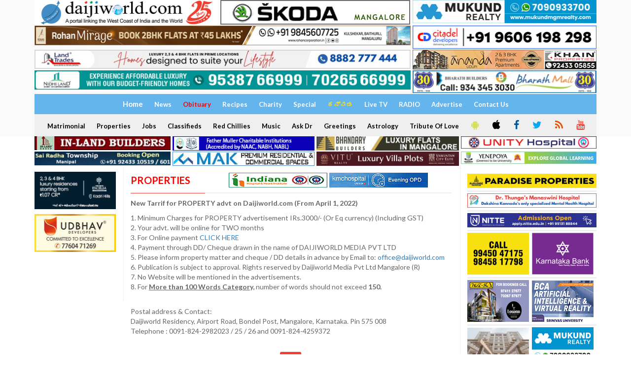

--- FILE ---
content_type: text/html; charset=UTF-8
request_url: https://daijiworld.com/index.php/classifieds/properties?pID=8395
body_size: 14633
content:
<!doctype html>
<html lang="en">
<head>
    <link rel="shortcut icon" type="image/x-icon" href="https://daijiworld.com/images/favicon.png" />
    <title>Properties - Daijiworld.com</title>
     <meta charset="utf-8"/>

    <meta http-equiv="X-UA-Compatible" content="IE=edge"/>
    <meta http-equiv="Content-Security-Policy" content="upgrade-insecure-requests">
    <meta name="viewport" content="width=1024"/>
    <meta property="fb:pages" content="210928932266840" />
    <meta name="facebook-domain-verification" content="k7fm7lov9gd5iugd8br6t1ut4sszwt" />
        <link href='https://fonts.googleapis.com/css?family=Lato:300,400,700,900,400italic' rel='stylesheet' type='text/css'/>
    <link href="//maxcdn.bootstrapcdn.com/font-awesome/4.2.0/css/font-awesome.min.css" rel="stylesheet"/>

    <link rel="stylesheet" type="text/css" href="https://daijiworld.com/css/jquery.bxslider.css" media="screen"/>
    <link type="text/css" href="https://daijiworld.com/css/flexslider.css" rel="stylesheet" media="screen" />
    <link rel="stylesheet" type="text/css" href="https://daijiworld.com/css/bootstrap.min.css" media="screen" />
    <link rel="stylesheet" type="text/css" href="https://daijiworld.com/css/font-awesome.css" media="screen" />
    <link rel="stylesheet" type="text/css" href="https://daijiworld.com/css/owl.carousel.css" media="screen" />
     <link rel="stylesheet" type="text/css" href="https://daijiworld.com/css/magnific-popup.css" media="screen"/>
    <link rel="stylesheet" type="text/css" href="https://daijiworld.com/css/owl.theme.css" media="screen" />
    <link rel="stylesheet" type="text/css" href="https://daijiworld.com/css/datepicker/datepicker3.css" />
    <link rel="stylesheet" type="text/css" href="https://daijiworld.com/css/style.css" media="screen" />
    <link rel="stylesheet" type="text/css" href="https://daijiworld.com/css/daijiStyle.css" />
    <link href="https://daijiworld.com/css/daijiMenuStyle.css" rel="stylesheet" />

    <script data-ad-client="ca-pub-8084510054656889" async src="https://pagead2.googlesyndication.com/pagead/js/adsbygoogle.js"  crossorigin="anonymous"></script>

    <style>
        .row-bottom-margin {
            margin-bottom: 20px;
        }
    </style>
   <!--  <link href="https://daijiworld.com/css/app.css" rel="stylesheet"> -->
   
   <style>
    .homepage_video_img{
        width:162px;
    }
    .homepage_headline_special{
        padding: 6px !important
    }
    @media (min-width:400px) and (max-width:1200px) {
        .homepage_video_img{
            width:128px !important;
        }
    }
</style>
</head>
<body>
    
    <div id="container">
       <!-- header -->
       <header class="clearfix third-style" >
            <!-- Bootstrap navbar -->
            <nav class="navbar navbar-default  navbar-static-top " role="navigation">

                <!-- list line posts -->
                   <div class="container">
                        <div class="row" style="padding-bottom: 2px;">
                            <div class="col-md-4 hidden-xs" style="padding-right: 2px;">
                            <a id="ctl00_ctl00_topAdvtAboveMenu_hplHome" href="https://daijiworld.com/index.php"><img id="ctl00_ctl00_topAdvtAboveMenu_imgLogo" title="www.Daijiworld.com" class="img-responsive" src="https://daijiworld.com/images/daijiworldLogo1.jpg" style="border-width:0px;"></a>
                            </div>
                            <div class="col-md-4 hidden-xs" style="padding-left: 2px; padding-right: 2px;">
                                <a onClick='recordOutboundLink(this, "skoda", "https://www.daijiworld.com/news/newsDisplay?newsID=1276049"); return false;' target='_blank'  href='https://www.daijiworld.com/news/newsDisplay?newsID=1276049'><img class='img-responsive hidden-xs' src=https://daijiworld.ap-south-1.linodeobjects.com/Linode/images3/skoda_pb_08072025.jpg /></a>
                            </div>
                              <div class="col-md-4 hidden-xs" style="padding-left: 2px;">
                              
                                  <a onClick='recordOutboundLink(this, "mgmrealty", "https://www.mukundmgmrealty.com/"); return false;' target='_blank'  href='https://www.mukundmgmrealty.com/'><img class='img-responsive hidden-xs' src=https://daijiworld.ap-south-1.linodeobjects.com/Linode/images3/permbn_mukund11_dec2025.jpg /></a>
                            </div>
                        </div>
                        <div class="row" style="padding-bottom: 2px;">
                            <div class="col-md-8 hidden-xs" style="padding-right: 2px;">
                                <a onClick='recordOutboundLink(this, "propertyinfra", "https://rohancorporation.in/"); return false;' target='_blank'  href='https://rohancorporation.in/'><img class='img-responsive hidden-xs' src=https://daijiworld.ap-south-1.linodeobjects.com/Linode/images3/pb2_rohancorp_mar17.jpg /></a>
                            </div>
                            <div class="col-md-4 hidden-xs" style="padding-left: 2px;">
                               <a onClick='recordOutboundLink(this, "citadeldevelop", "https://www.citadeldevelopers.com/"); return false;' target='_blank'  href='https://www.citadeldevelopers.com/'><img class='img-responsive hidden-xs' src=https://daijiworld.ap-south-1.linodeobjects.com/Linode/img_ad/citadel_pb_31032025.jpg /></a>
                            </div>
                        </div>
                        <div class="row" style="padding-bottom: 2px;">
                            <div class="col-md-8 hidden-xs" style="padding-right: 2px;">
                                <a onClick='recordOutboundLink(this, "landtrades", "https://landtrades.in/"); return false;' target='_blank'  href='https://landtrades.in/'><img class='img-responsive hidden-xs' src=https://daijiworld.ap-south-1.linodeobjects.com/Linode/images3/landtrades_permb_2025.jpg /></a>
                            </div>
                            <div class="col-md-4 hidden-xs" style="padding-left: 2px;">
                                <a onClick='recordOutboundLink(this, "khainproperties", "https://www.khainproperties.com/flats-in-udupi-ongoing.php"); return false;' target='_blank'  href='https://www.khainproperties.com/flats-in-udupi-ongoing.php'><img class='img-responsive hidden-xs' src=https://daijiworld.ap-south-1.linodeobjects.com/Linode/img_ad/khain_pb_18092025.jpg /></a>
                            </div>
                        </div>
                        <div class="row" style="padding-bottom: 2px;">
                            <div class="col-md-8 hidden-xs" style="padding-right: 2px;">
                                <a onClick='recordOutboundLink(this, "nidhiland", "https://www.nidhiland.com/"); return false;' target='_blank'  href='https://www.nidhiland.com/'><img class='img-responsive hidden-xs' src=https://daijiworld.ap-south-1.linodeobjects.com/Linode/images3/nidhiland_pb_15122025.jpg /></a>
                            </div>
                            <div class="col-md-4 hidden-xs" style="padding-left: 2px;">
                                <a onClick='recordOutboundLink(this, "bharathbuilders", "https://www.bharathbuilders.co.in/"); return false;' target='_blank'  href='https://www.bharathbuilders.co.in/'><img class='img-responsive hidden-xs' src=https://daijiworld.ap-south-1.linodeobjects.com/Linode/images3/bharath_pb_08112025.jpg /></a>
                            </div>
                        </div>
                </div>
                <!-- End list line posts -->
                <div class="container">
                    <div class="row">
                        <div class="col-md-12">
                            <div class="daijiFirstMenu">
                                
                                

                                <a id="hplhome" class="world" href="https://daijiworld.com/index.php/home"><span style="font-size:15px;">Home</span></a>
                                
                                <a id="hplNews" class="world" href="https://daijiworld.com/index.php/news">News</a>
                                <a id="hplObituary" class="home" href="https://daijiworld.com/index.php/chan/obituary"><font color="red">Obituary</font></a>
                                <a id="hplRecipes" class="world" href="https://daijiworld.com/index.php/chan/recipes">Recipes</a>
                                <a id="hplCharity" class="world" href="https://daijiworld.com/index.php/chan/charity">Charity</a>
                                <a id="HyperLink2" class="world" href="https://daijiworld.com/index.php/chan/exclusive">Special</a>
                                <a id="hplKannada" class="world" href="https://daijiworld.com/index.php/kannada/default">
                                    <span style="color:#FEDF15">ಕನ್ನಡ</span>
                                </a>
                                <a id="hplAskDoctor" class="world" href="https://www.youtube.com/channel/UC66WtcGSVl0mWsZHMQOUoxg/live" target="_blank">Live TV</a>
                                
                                <a id="hplRadio" class="world" href="https://daijiworld.com/index.php/radioDaijiworld">RADIO</a>
                                <a id="hplAdvertise" class="world" href="https://daijiworld.com/index.php/daijiStore/default">Advertise</a>
                                <a id="contactUsNew" class="world" href="https://daijiworld.com/contactus">Contact Us</a>                            
                            </div>
                            <div class="daijiSecondMenu">

                                <a id="hplMatrimonial" class="world" href="https://daijiworld.com/index.php/classifieds/matrimonial">Matrimonial</a>
                                <a id="hplProperties" class="world" href="https://daijiworld.com/index.php/classifieds/properties">Properties</a>
                                <a id="hplJobs" class="world" href="https://daijiworld.com/index.php/classifieds/jobs">Jobs</a>
                                <a id="hplClassifieds" class="world" href="https://daijiworld.com/index.php/classifieds/classifieds">Classifieds</a>
                                <a id="hplRedChillies" class="world" href="https://daijiworld.com/index.php/chan/redChillies">Red Chillies</a>
                                <a id="hplMusic" class="world" href="https://daijiworld.com/index.php/chan/music">Music</a>
                                <a id="hplAskDr" class="world" href="https://daijiworld.com/index.php/chan/askDoctorDisplay?aur_mode=medi&aur_id=0">Ask Dr</a>
                                <a id="hplSponsored" class="world" href="https://daijiworld.com/index.php/chan/sponsoredGreeting">Greetings</a>
                                <a id="hplAstrology" class="world" href="https://daijiworld.com/index.php/chan/astrology">Astrology</a>
                                <a id="hplTributeofLove" class="world" href="https://daijiworld.com/index.php/chan/tributeofLove">Tribute Of Love</a>
                                <a class="daijiSocialIcon btn2" target="_blank" href="https://play.google.com/store/apps/details?id=com.daijiworld.android" title="Android"><i class="fa fa-android fa-icons" style="color:#D4E157" ;=""></i></a>
                                <a class="daijiSocialIcon btn2" target="_blank" href="https://itunes.apple.com/ug/app/daijiworld/id1461443403?mt=8" title="Apple IOS"><i class="fa fa-apple fa-icons" style="color:black"></i></a>
                                <a class="daijiSocialIcon btn2" target="_blank" href="https://www.facebook.com/daijiworldnews"><i class="fa fa-facebook fa-icons" style="color:#01579B" ;="" title="Facebook"></i></a>
                                <a class="daijiSocialIcon btn2" target="_blank" href="https://twitter.com/daijiworldnews"><i class="fa fa-twitter fa-icons" style="color:#03A9F4" ;="" title="Twitter"></i></a>
                                <a id="HyperLink1" class="daijiSocialIcon btn2" href="https://daijiworld.com/index.php/common/commonPage?pName=dwRssFeed"><i class="fa fa-rss fa-icons" style="color:#E65100" ;="" title="RSS"></i></a>
                                
                                <a class="daijiSocialIcon btn2" target="_blank" href="https://www.youtube.com/c/DaijiworldTelevision/videos"><i class="fa fa-youtube fa-icons" style="color:#F44336" ;="" title="Youtube"></i></a>
                                
                            </div>
                        </div>
                    
                </div>
                <!-- navbar list container -->
             </nav>
            <!-- End Bootstrap navbar -->

        </header>

        <div class="container">
            <div class="row" style="padding-bottom: 2px;">
                <div class="col-md-3 hidden-xs" style="padding-right: 2px;">

                    <a onClick='recordOutboundLink(this, "inlandbuild", "https://www.inlandbuilders.net/"); return false;' target='_blank'  href='https://www.inlandbuilders.net/'><img class='img-responsive hidden-xs' src=https://daijiworld.ap-south-1.linodeobjects.com/Linode/img_ad/inland_pb_29052025.jpg /></a>

                </div>
                <div class="col-md-3 hidden-xs" style="padding-right: 2px; padding-left: 2px;">
                   <a onClick='recordOutboundLink(this, "fathermuller", "https://fathermuller.edu.in/"); return false;' target='_blank'  href='https://fathermuller.edu.in/'><img class='img-responsive hidden-xs' src=https://daijiworld.ap-south-1.linodeobjects.com/Linode/img_ad/frmuller_pb_12092025.jpg /></a>
                    
                  
                </div>

                <div class="col-md-3 hidden-xs" style="padding-right: 2px; padding-left: 2px;">
                    <a onClick='recordOutboundLink(this, "bhandary", "https://bhandarybuilders.com/"); return false;' target='_blank'  href='https://bhandarybuilders.com/'><img class='img-responsive hidden-xs' src=https://daijiworld.ap-south-1.linodeobjects.com/Linode/img_ad/Bhandary_pb_29082024.jpg /></a> 
                       
                </div>
                <div class="col-md-3 hidden-xs" style="padding-left: 2px;">
                   <a onClick='recordOutboundLink(this, "unityhospital", "http://www.unityhospital.in/"); return false;' target='_blank'  href='http://www.unityhospital.in/'><img class='img-responsive hidden-xs' src=https://daijiworld.ap-south-1.linodeobjects.com/Linode/images3/wide-banner-W-330-H-30_new.jpg /></a>
                    
                </div>
            </div>
         
         <div class="row">
                <div class="col-md-3 hidden-xs" style="padding-right: 2px;">
                   <a onClick='recordOutboundLink(this, "sairadha", "https://sairadhadevelopers.in/properties/"); return false;' target='_blank'  href='https://sairadhadevelopers.in/properties/'><img class='img-responsive hidden-xs' src=https://daijiworld.ap-south-1.linodeobjects.com/Linode/img_ad/sairadha_pb_15122025.jpg /></a>
                     
                </div>
                <div class="col-md-3 hidden-xs" style="padding-right: 2px; padding-left: 2px;">
                    <a onClick='recordOutboundLink(this, "makinfrarealty", "https://www.mak.in/"); return false;' target='_blank'  href='https://www.mak.in/'><img class='img-responsive hidden-xs' src=https://daijiworld.ap-south-1.linodeobjects.com/Linode/img_ad/mak_pb_19022025.jpg /></a>
                   
                </div>

                <div class="col-md-3 hidden-xs" style="padding-right: 2px; padding-left: 2px;">
                 <a onClick='recordOutboundLink(this, "vaikuntaminfra", "https://www.viturealty.com/elite"); return false;' target='_blank'  href='https://www.viturealty.com/elite'><img class='img-responsive hidden-xs' src=https://daijiworld.ap-south-1.linodeobjects.com/Linode/images3/pb1_nov_vitu77.jpg /></a>
             </div>
                <div class="col-md-3 hidden-xs" style="padding-left: 2px;">
                    <a onClick='recordOutboundLink(this, "yenepoyadeemed", "https://yenepoya.edu.in/"); return false;' target='_blank'  href='https://yenepoya.edu.in/'><img class='img-responsive hidden-xs' src=https://daijiworld.ap-south-1.linodeobjects.com/Linode/images3/yenepoya6_pb_112025.jpg /></a>
                     
                </div>
            </div>
        </div>
<script type="text/javascript"> var adgh_p1="8218"; var adgh_p2=""; var adgh_p3="0";var adgHdSc=document.createElement("script"); document.head.appendChild(adgHdSc); adgHdSc.async=true; var adgHscParam="p1="+adgh_p1+"&p2="+adgh_p2+"&p3="+adgh_p3; adgHdSc.id="adg_pixel_header_script";adgHdSc.src="//adgebra.co.in/afph/afph.js?"+adgHscParam; </script>
    </div>

    <div>
        <section class="block-wrapper">
    <div class="container">
        <div class="row">
            <div class="col-md-2 col-sm-0">

                <div class="sidebar small-sidebar paddingTop12px">
                    <!-- Start-home-page-above-headlines -->
                    <div class="paddingLeft0px paddingBottom10px">
    <a onClick='recordOutboundLink(this, "northernsky", "http://northernsky.in/"); return false;' target='_blank'  href='http://northernsky.in/'><img class='img-responsive hidden-xs' src=https://daijiworld.ap-south-1.linodeobjects.com/Linode/img_ad/northern_pb_28082024.jpg /></a>
</div>
<div class="paddingLeft0px paddingBottom10px">
    <a onClick='recordOutboundLink(this, "udbhavdevelop", "https://udbhavdevelopers.com/"); return false;' target='_blank'  href='https://udbhavdevelopers.com/'><img class='img-responsive hidden-xs' src=https://daijiworld.ap-south-1.linodeobjects.com/Linode/images3/pb_121925_udbhav5.jpg /></a>
</div>
<div class="paddingLeft0px paddingBottom10px">
    
</div>
<div class="paddingLeft0px paddingBottom10px">
    
</div>

                    <!-- End-home-page-above-headlines -->
                    <div class="widget review-widget">
                        
                        
                        
                        
                        
                        
                    </div>
                </div>
            </div>
            <div class="col-md-7 col-sm-8">

                <div class="block-content paddingTop12px">

                    <!--home page breaking news-->
                    <style>
    ul.list-postsBreaking > li img {
      
      float: left;
      height:120px;
      width:auto;
}
</style>
        <ul class="list-postsBreaking">
        	         </ul>
                    <!--home page breaking news-->
                    <div class="title-section1">
                        <div class="paddingBottom10px">
                            <div class="hidden-xs">
                                <table width="100%">
                                    <tr>
                                        <td class="hpTopStoriesAdvt borderBottomRed paddingBottom10px paddingRight3px">
                                            <h1><span class="colorRed">Properties</span></h1>
                                        </td>
                                        <td class="paddingBottom10px borderBottomWhite" align="right">
                                            <a onClick='recordOutboundLink(this, "indianahospital", "https://indianahospital.in/home"); return false;' target='_blank'  href='https://indianahospital.in/home'><img class='img-responsive hidden-xs' src=https://daijiworld.ap-south-1.linodeobjects.com/Linode/img_ad/indiana_pb_29052025.jpg /></a>
                                        </td>
                                        <td class="borderBottomWhite paddingBottom10px">
                                            <a onClick='recordOutboundLink(this, "kmchospital", "https://www.daijiworld.com/chan/sponsoredDisplay.aspx?sID=7293"); return false;' target='_blank'  href='https://www.daijiworld.com/chan/sponsoredDisplay.aspx?sID=7293'><img class='img-responsive hidden-xs' src=https://daijiworld.ap-south-1.linodeobjects.com/Linode/images3/pb9_042125_kmc4.jpg /></a>
                                        </td>
                                    </tr>
                                </table>
                            </div>
                        </div>
                    </div>
                    
                    <p><strong>New Tarrif for PROPERTY advt on Daijiworld.com</strong>&nbsp;<strong>(From April 1, 2022)</strong></p>
<p>1. Minimum Charges for PROPERTY advertisement IRs.3000/- (Or Eq currency) (Including GST)&nbsp;<br />2. Your advt. will be online for TWO months&nbsp;<br />3. For Online payment&nbsp;<a href="../daijiStore/category?itemCatID=43&amp;itemCatName=Classified - Property">CLICK HERE&nbsp;</a>&nbsp;<br />4. Payment through DD/ Cheque drawn in the name of DAIJIWORLD MEDIA PVT LTD&nbsp;<br />5. Please inform property matter and cheque / DD details in advance by Email to:&nbsp;<a href="mailto:office@daijiworld.com">office@daijiworld.com&nbsp;</a><br />6. Publication is subject to approval. Rights reserved by Daijiworld Media Pvt Ltd Mangalore (R)&nbsp;<br />7. No Website will be mentioned in the advertisements.&nbsp;<br />8.&nbsp;For&nbsp;<span style="text-decoration: underline;"><strong>More than 100 Words Category,</strong></span>&nbsp;number of words should not exceed&nbsp;<strong>150.<span style="text-decoration: underline;"><br /></span></strong></p>
<p><br />Postal address &amp; Contact:<br />Daijiworld Residency, Airport Road, Bondel Post, Mangalore, Karnataka. Pin 575 008&nbsp;<br />Telephone : 0091-824-2982023 / 25 / 26 and 0091-824-4259372</p>
                    

                    <div class="row paddingTop10px paddingBottom10px">
                        
                        
                        
                    </div>
                    
                    <div class="single-post-box">
                        <style>
    .pageCenter {
	margin-left: auto;
	margin-right: auto;
	max-width: 1000px;
	float: none;
}
</style>
<script>
    function printFn(sectionID, sectionName)
    {
        window.open("https://daijiworld.com/index.php/printArticles?sectionID=" + sectionID + "&sectionName=" + sectionName, "_blank", "toolbar=yes,scrollbars=yes,resizable=yes,top=100,left=100,width=600,height=500");
    }
</script>
<div class="share-post-box text-center"> 
    <table class="pageCenter">
        <tr>
            <td>
                <!--Add this Code-->
                <!-- Go to www.addthis.com/dashboard to customize your tools --> 
                <script type="text/javascript" src="//s7.addthis.com/js/300/addthis_widget.js#pubid=daijiworldmgl"></script> 
                <!-- Go to www.addthis.com/dashboard to customize your tools --> 
                <div class="addthis_inline_share_toolbox"></div>
            </td>
            <td>
                <ul class="share-box">
                   <li><a class="google" href="javascript:printFn(8395,'classifieds')"><i class="fa fa-print"></i><span></span></a></li>
                </ul>
            </td>
        </tr>
    </table>
</div>
                    </div>
                    <hr />
                    <!--start of Alert msg-->
                    <div class="flash-message">
                                                    </div>
                    <!-- end of Alert msg -->
                    
                    <div class="row">
                        <div class="col-md-12">
                            <div class="grid-box">
                                <div class="row">
                                    <div class="col-md-12">
                                        <div class="owl-wrapper">
                                            <div>
                                                <div class="item">
                                                    <ul class="list-posts">
                                                                                                                                                                        <li>
                                                            <div
                                                                class="post-content ">
                                                                <h2>
                                                                    <a
                                                                        href="https://daijiworld.com/index.php/classifieds/properties?pID=9184">
                                                                        <span style="font-size:11px; color:#d93e20;" class="pull-left">
                                                                        </span><br>
                                                                        Furnished Studio Units at Yeyyadi, Mangalore
                                                                    </a>
                                                                    <span style="font-size:9px; color:#a7a7a7;" class="pull-right">Dec 19</span>
                                                                                                                                        <i
                                                                        class='fa fa-picture-o pull-right text-danger' style='margin-right: 13px;'></i>
                                                                                                                                    </h2>
                                                            </div>
                                                        </li>
                                                                                                                <li>
                                                            <div
                                                                class="post-content ">
                                                                <h2>
                                                                    <a
                                                                        href="https://daijiworld.com/index.php/classifieds/properties?pID=9183">
                                                                        <span style="font-size:11px; color:#d93e20;" class="pull-left">
                                                                        </span><br>
                                                                        Two good residential plots available for sale at Bajpe
                                                                    </a>
                                                                    <span style="font-size:9px; color:#a7a7a7;" class="pull-right">Dec 19</span>
                                                                                                                                    </h2>
                                                            </div>
                                                        </li>
                                                                                                                <li>
                                                            <div
                                                                class="post-content ">
                                                                <h2>
                                                                    <a
                                                                        href="https://daijiworld.com/index.php/classifieds/properties?pID=9182">
                                                                        <span style="font-size:11px; color:#d93e20;" class="pull-left">
                                                                        </span><br>
                                                                        Direct Owner - 22 Cents Residential Land for Sale at Morgan’s Gate, behind Emphasis, Mangalore
                                                                    </a>
                                                                    <span style="font-size:9px; color:#a7a7a7;" class="pull-right">Dec 18</span>
                                                                                                                                    </h2>
                                                            </div>
                                                        </li>
                                                                                                                <li>
                                                            <div
                                                                class="post-content ">
                                                                <h2>
                                                                    <a
                                                                        href="https://daijiworld.com/index.php/classifieds/properties?pID=9181">
                                                                        <span style="font-size:11px; color:#d93e20;" class="pull-left">
                                                                        </span><br>
                                                                        For Sale :  18 Acres Agri Farm at  Bantwal,  30 km from Pumpwell, Mangalore
                                                                    </a>
                                                                    <span style="font-size:9px; color:#a7a7a7;" class="pull-right">Dec 15</span>
                                                                                                                                    </h2>
                                                            </div>
                                                        </li>
                                                                                                                <li>
                                                            <div
                                                                class="post-content ">
                                                                <h2>
                                                                    <a
                                                                        href="https://daijiworld.com/index.php/classifieds/properties?pID=9180">
                                                                        <span style="font-size:11px; color:#d93e20;" class="pull-left">
                                                                        </span><br>
                                                                        Brand New Premium House for Sale at Kulshekar, Mangalore
                                                                    </a>
                                                                    <span style="font-size:9px; color:#a7a7a7;" class="pull-right">Dec 15</span>
                                                                                                                                        <i
                                                                        class='fa fa-picture-o pull-right text-danger' style='margin-right: 13px;'></i>
                                                                                                                                    </h2>
                                                            </div>
                                                        </li>
                                                                                                                <li>
                                                            <div
                                                                class="post-content ">
                                                                <h2>
                                                                    <a
                                                                        href="https://daijiworld.com/index.php/classifieds/properties?pID=9179">
                                                                        <span style="font-size:11px; color:#d93e20;" class="pull-left">
                                                                        </span><br>
                                                                        3 sites of 12 cents  sites for sale at Malpe Beach, Mangalore
                                                                    </a>
                                                                    <span style="font-size:9px; color:#a7a7a7;" class="pull-right">Dec 13</span>
                                                                                                                                        <i
                                                                        class='fa fa-picture-o pull-right text-danger' style='margin-right: 13px;'></i>
                                                                                                                                    </h2>
                                                            </div>
                                                        </li>
                                                                                                                <li>
                                                            <div
                                                                class="post-content ">
                                                                <h2>
                                                                    <a
                                                                        href="https://daijiworld.com/index.php/classifieds/properties?pID=9178">
                                                                        <span style="font-size:11px; color:#d93e20;" class="pull-left">
                                                                        </span><br>
                                                                        1.35 acres of plain land, opp Canara Engineering College, Benjanapadavu, Mangalore
                                                                    </a>
                                                                    <span style="font-size:9px; color:#a7a7a7;" class="pull-right">Dec 12</span>
                                                                                                                                    </h2>
                                                            </div>
                                                        </li>
                                                                                                                <li>
                                                            <div
                                                                class="post-content ">
                                                                <h2>
                                                                    <a
                                                                        href="https://daijiworld.com/index.php/classifieds/properties?pID=9177">
                                                                        <span style="font-size:11px; color:#d93e20;" class="pull-left">
                                                                        </span><br>
                                                                        Land with house for sale at Kulshekar, Mangalore
                                                                    </a>
                                                                    <span style="font-size:9px; color:#a7a7a7;" class="pull-right">Dec 11</span>
                                                                                                                                    </h2>
                                                            </div>
                                                        </li>
                                                                                                                <li>
                                                            <div
                                                                class="post-content ">
                                                                <h2>
                                                                    <a
                                                                        href="https://daijiworld.com/index.php/classifieds/properties?pID=9176">
                                                                        <span style="font-size:11px; color:#d93e20;" class="pull-left">
                                                                        </span><br>
                                                                        Shop &amp; Land for sale in Mangalore
                                                                    </a>
                                                                    <span style="font-size:9px; color:#a7a7a7;" class="pull-right">Dec 11</span>
                                                                                                                                    </h2>
                                                            </div>
                                                        </li>
                                                                                                                <li>
                                                            <div
                                                                class="post-content ">
                                                                <h2>
                                                                    <a
                                                                        href="https://daijiworld.com/index.php/classifieds/properties?pID=9175">
                                                                        <span style="font-size:11px; color:#d93e20;" class="pull-left">
                                                                        </span><br>
                                                                        Prime One-of-a-Kind Hilltop Property in Shaktinagar, Mangalore
                                                                    </a>
                                                                    <span style="font-size:9px; color:#a7a7a7;" class="pull-right">Dec 11</span>
                                                                                                                                    </h2>
                                                            </div>
                                                        </li>
                                                                                                                <li>
                                                            <div
                                                                class="post-content ">
                                                                <h2>
                                                                    <a
                                                                        href="https://daijiworld.com/index.php/classifieds/properties?pID=9174">
                                                                        <span style="font-size:11px; color:#d93e20;" class="pull-left">
                                                                        </span><br>
                                                                        4 Plots converted land for sale in Loretto Padav, Bantwal
                                                                    </a>
                                                                    <span style="font-size:9px; color:#a7a7a7;" class="pull-right">Dec 10</span>
                                                                                                                                    </h2>
                                                            </div>
                                                        </li>
                                                                                                                <li>
                                                            <div
                                                                class="post-content ">
                                                                <h2>
                                                                    <a
                                                                        href="https://daijiworld.com/index.php/classifieds/properties?pID=9173">
                                                                        <span style="font-size:11px; color:#d93e20;" class="pull-left">
                                                                        </span><br>
                                                                        Residential plot with 2BHK Independent house for sale at Kulshekar – Shakthinagar, Mangalore
                                                                    </a>
                                                                    <span style="font-size:9px; color:#a7a7a7;" class="pull-right">Dec 08</span>
                                                                                                                                        <i
                                                                        class='fa fa-picture-o pull-right text-danger' style='margin-right: 13px;'></i>
                                                                                                                                    </h2>
                                                            </div>
                                                        </li>
                                                                                                                <li>
                                                            <div
                                                                class="post-content ">
                                                                <h2>
                                                                    <a
                                                                        href="https://daijiworld.com/index.php/classifieds/properties?pID=9172">
                                                                        <span style="font-size:11px; color:#d93e20;" class="pull-left">
                                                                        </span><br>
                                                                        23 cents level land with compound wall for sale at Valencia, Mangalore
                                                                    </a>
                                                                    <span style="font-size:9px; color:#a7a7a7;" class="pull-right">Dec 08</span>
                                                                                                                                        <i
                                                                        class='fa fa-picture-o pull-right text-danger' style='margin-right: 13px;'></i>
                                                                                                                                    </h2>
                                                            </div>
                                                        </li>
                                                                                                                <li>
                                                            <div
                                                                class="post-content ">
                                                                <h2>
                                                                    <a
                                                                        href="https://daijiworld.com/index.php/classifieds/properties?pID=9171">
                                                                        <span style="font-size:11px; color:#d93e20;" class="pull-left">
                                                                        </span><br>
                                                                        Land for Sale at Kowduru, Karklal Taluk
                                                                    </a>
                                                                    <span style="font-size:9px; color:#a7a7a7;" class="pull-right">Dec 07</span>
                                                                                                                                    </h2>
                                                            </div>
                                                        </li>
                                                                                                                <li>
                                                            <div
                                                                class="post-content ">
                                                                <h2>
                                                                    <a
                                                                        href="https://daijiworld.com/index.php/classifieds/properties?pID=9170">
                                                                        <span style="font-size:11px; color:#d93e20;" class="pull-left">
                                                                        </span><br>
                                                                        3 BHK flat for sale at Mallikatta, Mangalore
                                                                    </a>
                                                                    <span style="font-size:9px; color:#a7a7a7;" class="pull-right">Dec 06</span>
                                                                                                                                        <i
                                                                        class='fa fa-picture-o pull-right text-danger' style='margin-right: 13px;'></i>
                                                                                                                                    </h2>
                                                            </div>
                                                        </li>
                                                                                                                <li>
                                                            <div
                                                                class="post-content ">
                                                                <h2>
                                                                    <a
                                                                        href="https://daijiworld.com/index.php/classifieds/properties?pID=9169">
                                                                        <span style="font-size:11px; color:#d93e20;" class="pull-left">
                                                                        </span><br>
                                                                        Buy a fully furnished, pool facing studio home at just Rs 20 lakhs - Mangalore
                                                                    </a>
                                                                    <span style="font-size:9px; color:#a7a7a7;" class="pull-right">Dec 06</span>
                                                                                                                                        <i
                                                                        class='fa fa-picture-o pull-right text-danger' style='margin-right: 13px;'></i>
                                                                                                                                    </h2>
                                                            </div>
                                                        </li>
                                                                                                                <li>
                                                            <div
                                                                class="post-content ">
                                                                <h2>
                                                                    <a
                                                                        href="https://daijiworld.com/index.php/classifieds/properties?pID=9168">
                                                                        <span style="font-size:11px; color:#d93e20;" class="pull-left">
                                                                        </span><br>
                                                                        Flats &amp; land for sale in Mangalore
                                                                    </a>
                                                                    <span style="font-size:9px; color:#a7a7a7;" class="pull-right">Dec 05</span>
                                                                                                                                    </h2>
                                                            </div>
                                                        </li>
                                                                                                                <li>
                                                            <div
                                                                class="post-content ">
                                                                <h2>
                                                                    <a
                                                                        href="https://daijiworld.com/index.php/classifieds/properties?pID=9167">
                                                                        <span style="font-size:11px; color:#d93e20;" class="pull-left">
                                                                        </span><br>
                                                                        Buying / selling – sale / rental in Mangalore city
                                                                    </a>
                                                                    <span style="font-size:9px; color:#a7a7a7;" class="pull-right">Dec 05</span>
                                                                                                                                    </h2>
                                                            </div>
                                                        </li>
                                                                                                                <li>
                                                            <div
                                                                class="post-content ">
                                                                <h2>
                                                                    <a
                                                                        href="https://daijiworld.com/index.php/classifieds/properties?pID=9166">
                                                                        <span style="font-size:11px; color:#d93e20;" class="pull-left">
                                                                        </span><br>
                                                                        Book a road facing shop at just Rs. 27 lacs in Mangalore
                                                                    </a>
                                                                    <span style="font-size:9px; color:#a7a7a7;" class="pull-right">Dec 04</span>
                                                                                                                                        <i
                                                                        class='fa fa-picture-o pull-right text-danger' style='margin-right: 13px;'></i>
                                                                                                                                    </h2>
                                                            </div>
                                                        </li>
                                                                                                                <li>
                                                            <div
                                                                class="post-content ">
                                                                <h2>
                                                                    <a
                                                                        href="https://daijiworld.com/index.php/classifieds/properties?pID=9165">
                                                                        <span style="font-size:11px; color:#d93e20;" class="pull-left">
                                                                        </span><br>
                                                                        Sale of   2   separate but adjoining/adjacent Agricultural Plots at Pakshikere
                                                                    </a>
                                                                    <span style="font-size:9px; color:#a7a7a7;" class="pull-right">Dec 04</span>
                                                                                                                                    </h2>
                                                            </div>
                                                        </li>
                                                                                                                <li>
                                                            <div
                                                                class="post-content ">
                                                                <h2>
                                                                    <a
                                                                        href="https://daijiworld.com/index.php/classifieds/properties?pID=9164">
                                                                        <span style="font-size:11px; color:#d93e20;" class="pull-left">
                                                                        </span><br>
                                                                        Land for sale in Mangalore &amp; Moodbidri
                                                                    </a>
                                                                    <span style="font-size:9px; color:#a7a7a7;" class="pull-right">Dec 03</span>
                                                                                                                                    </h2>
                                                            </div>
                                                        </li>
                                                                                                                <li>
                                                            <div
                                                                class="post-content ">
                                                                <h2>
                                                                    <a
                                                                        href="https://daijiworld.com/index.php/classifieds/properties?pID=9163">
                                                                        <span style="font-size:11px; color:#d93e20;" class="pull-left">
                                                                        </span><br>
                                                                        43.25 cents for sale near Kalpane, Kulshekar, Mangalore
                                                                    </a>
                                                                    <span style="font-size:9px; color:#a7a7a7;" class="pull-right">Dec 03</span>
                                                                                                                                        <i
                                                                        class='fa fa-picture-o pull-right text-danger' style='margin-right: 13px;'></i>
                                                                                                                                    </h2>
                                                            </div>
                                                        </li>
                                                                                                                <li>
                                                            <div
                                                                class="post-content ">
                                                                <h2>
                                                                    <a
                                                                        href="https://daijiworld.com/index.php/classifieds/properties?pID=9162">
                                                                        <span style="font-size:11px; color:#d93e20;" class="pull-left">
                                                                        </span><br>
                                                                        Sale / Rental / Buying / Selling in Mangalore
                                                                    </a>
                                                                    <span style="font-size:9px; color:#a7a7a7;" class="pull-right">Dec 02</span>
                                                                                                                                    </h2>
                                                            </div>
                                                        </li>
                                                                                                                <li>
                                                            <div
                                                                class="post-content ">
                                                                <h2>
                                                                    <a
                                                                        href="https://daijiworld.com/index.php/classifieds/properties?pID=9161">
                                                                        <span style="font-size:11px; color:#d93e20;" class="pull-left">
                                                                        </span><br>
                                                                        2BHK For Sale – NJ Aura, Derebail, Mangalore
                                                                    </a>
                                                                    <span style="font-size:9px; color:#a7a7a7;" class="pull-right">Dec 01</span>
                                                                                                                                        <i
                                                                        class='fa fa-picture-o pull-right text-danger' style='margin-right: 13px;'></i>
                                                                                                                                    </h2>
                                                            </div>
                                                        </li>
                                                                                                                <li>
                                                            <div
                                                                class="post-content ">
                                                                <h2>
                                                                    <a
                                                                        href="https://daijiworld.com/index.php/classifieds/properties?pID=9160">
                                                                        <span style="font-size:11px; color:#d93e20;" class="pull-left">
                                                                        </span><br>
                                                                        For Lease:   5500+ sq ft area, 5th Floor Office Space – Kinnigoli Junction (near Mangaluru)
                                                                    </a>
                                                                    <span style="font-size:9px; color:#a7a7a7;" class="pull-right">Dec 01</span>
                                                                                                                                        <i
                                                                        class='fa fa-picture-o pull-right text-danger' style='margin-right: 13px;'></i>
                                                                                                                                    </h2>
                                                            </div>
                                                        </li>
                                                                                                                <li>
                                                            <div
                                                                class="post-content ">
                                                                <h2>
                                                                    <a
                                                                        href="https://daijiworld.com/index.php/classifieds/properties?pID=9159">
                                                                        <span style="font-size:11px; color:#d93e20;" class="pull-left">
                                                                        </span><br>
                                                                        Pre-leased, rent earning shops available for sale in premium commercial building - Mangalore
                                                                    </a>
                                                                    <span style="font-size:9px; color:#a7a7a7;" class="pull-right">Nov 28</span>
                                                                                                                                        <i
                                                                        class='fa fa-picture-o pull-right text-danger' style='margin-right: 13px;'></i>
                                                                                                                                    </h2>
                                                            </div>
                                                        </li>
                                                                                                                <li>
                                                            <div
                                                                class="post-content ">
                                                                <h2>
                                                                    <a
                                                                        href="https://daijiworld.com/index.php/classifieds/properties?pID=9158">
                                                                        <span style="font-size:11px; color:#d93e20;" class="pull-left">
                                                                        </span><br>
                                                                        Two bedroom apartment  for sale in  independent house in Kalpane, Mangalore
                                                                    </a>
                                                                    <span style="font-size:9px; color:#a7a7a7;" class="pull-right">Nov 27</span>
                                                                                                                                    </h2>
                                                            </div>
                                                        </li>
                                                                                                                <li>
                                                            <div
                                                                class="post-content ">
                                                                <h2>
                                                                    <a
                                                                        href="https://daijiworld.com/index.php/classifieds/properties?pID=9157">
                                                                        <span style="font-size:11px; color:#d93e20;" class="pull-left">
                                                                        </span><br>
                                                                        Studio flats, commercial shops and offices available for sale at Derlakatte junction, Mangalore
                                                                    </a>
                                                                    <span style="font-size:9px; color:#a7a7a7;" class="pull-right">Nov 25</span>
                                                                                                                                        <i
                                                                        class='fa fa-picture-o pull-right text-danger' style='margin-right: 13px;'></i>
                                                                                                                                    </h2>
                                                            </div>
                                                        </li>
                                                                                                                <li>
                                                            <div
                                                                class="post-content ">
                                                                <h2>
                                                                    <a
                                                                        href="https://daijiworld.com/index.php/classifieds/properties?pID=9156">
                                                                        <span style="font-size:11px; color:#d93e20;" class="pull-left">
                                                                        </span><br>
                                                                        Buy a road-facing, ground floor commercial shop for 19 lakhs in Mangalore
                                                                    </a>
                                                                    <span style="font-size:9px; color:#a7a7a7;" class="pull-right">Nov 25</span>
                                                                                                                                        <i
                                                                        class='fa fa-picture-o pull-right text-danger' style='margin-right: 13px;'></i>
                                                                                                                                    </h2>
                                                            </div>
                                                        </li>
                                                                                                                <li>
                                                            <div
                                                                class="post-content ">
                                                                <h2>
                                                                    <a
                                                                        href="https://daijiworld.com/index.php/classifieds/properties?pID=9155">
                                                                        <span style="font-size:11px; color:#d93e20;" class="pull-left">
                                                                        </span><br>
                                                                        Residential Plot with 2BHK House  –  For sale in Lower Bendore, Mangalore
                                                                    </a>
                                                                    <span style="font-size:9px; color:#a7a7a7;" class="pull-right">Nov 21</span>
                                                                                                                                    </h2>
                                                            </div>
                                                        </li>
                                                                                                                <li>
                                                            <div
                                                                class="post-content ">
                                                                <h2>
                                                                    <a
                                                                        href="https://daijiworld.com/index.php/classifieds/properties?pID=9154">
                                                                        <span style="font-size:11px; color:#d93e20;" class="pull-left">
                                                                        </span><br>
                                                                        7.75 cents single site for sale at Pumpwell-Kankanday, Mangalore
                                                                    </a>
                                                                    <span style="font-size:9px; color:#a7a7a7;" class="pull-right">Nov 20</span>
                                                                                                                                    </h2>
                                                            </div>
                                                        </li>
                                                                                                                <li>
                                                            <div
                                                                class="post-content ">
                                                                <h2>
                                                                    <a
                                                                        href="https://daijiworld.com/index.php/classifieds/properties?pID=9153">
                                                                        <span style="font-size:11px; color:#d93e20;" class="pull-left">
                                                                        </span><br>
                                                                        Unused 3 BHK brand new furnished flat,   1311 sqft for sale at Shakthinagar, Mangalore
                                                                    </a>
                                                                    <span style="font-size:9px; color:#a7a7a7;" class="pull-right">Nov 19</span>
                                                                                                                                    </h2>
                                                            </div>
                                                        </li>
                                                                                                                <li>
                                                            <div
                                                                class="post-content ">
                                                                <h2>
                                                                    <a
                                                                        href="https://daijiworld.com/index.php/classifieds/properties?pID=9152">
                                                                        <span style="font-size:11px; color:#d93e20;" class="pull-left">
                                                                        </span><br>
                                                                        Luxurious  2BHK, 3BHK,  Flats. at Jeppinamogaru, opp Yenepoya School,  Mangalore
                                                                    </a>
                                                                    <span style="font-size:9px; color:#a7a7a7;" class="pull-right">Nov 19</span>
                                                                                                                                        <i
                                                                        class='fa fa-picture-o pull-right text-danger' style='margin-right: 13px;'></i>
                                                                                                                                    </h2>
                                                            </div>
                                                        </li>
                                                                                                                <li>
                                                            <div
                                                                class="post-content ">
                                                                <h2>
                                                                    <a
                                                                        href="https://daijiworld.com/index.php/classifieds/properties?pID=9151">
                                                                        <span style="font-size:11px; color:#d93e20;" class="pull-left">
                                                                        </span><br>
                                                                        Luxurious 1BHK, 2BHK, 3BHK, 4BHK Flats. at Bejai, Mangalore
                                                                    </a>
                                                                    <span style="font-size:9px; color:#a7a7a7;" class="pull-right">Nov 19</span>
                                                                                                                                        <i
                                                                        class='fa fa-picture-o pull-right text-danger' style='margin-right: 13px;'></i>
                                                                                                                                    </h2>
                                                            </div>
                                                        </li>
                                                                                                                <li>
                                                            <div
                                                                class="post-content ">
                                                                <h2>
                                                                    <a
                                                                        href="https://daijiworld.com/index.php/classifieds/properties?pID=9150">
                                                                        <span style="font-size:11px; color:#d93e20;" class="pull-left">
                                                                        </span><br>
                                                                        Brand New 3 BHK,   2050 Sq ft Individual Villa for Sale at Manipal
                                                                    </a>
                                                                    <span style="font-size:9px; color:#a7a7a7;" class="pull-right">Nov 18</span>
                                                                                                                                        <i
                                                                        class='fa fa-picture-o pull-right text-danger' style='margin-right: 13px;'></i>
                                                                                                                                    </h2>
                                                            </div>
                                                        </li>
                                                                                                                <li>
                                                            <div
                                                                class="post-content ">
                                                                <h2>
                                                                    <a
                                                                        href="https://daijiworld.com/index.php/classifieds/properties?pID=9149">
                                                                        <span style="font-size:11px; color:#d93e20;" class="pull-left">
                                                                        </span><br>
                                                                        Invest 20 lakhs on fully furnished studio home &amp; earn 10K every month - Mangalore
                                                                    </a>
                                                                    <span style="font-size:9px; color:#a7a7a7;" class="pull-right">Nov 18</span>
                                                                                                                                        <i
                                                                        class='fa fa-picture-o pull-right text-danger' style='margin-right: 13px;'></i>
                                                                                                                                    </h2>
                                                            </div>
                                                        </li>
                                                                                                                <li>
                                                            <div
                                                                class="post-content ">
                                                                <h2>
                                                                    <a
                                                                        href="https://daijiworld.com/index.php/classifieds/properties?pID=9148">
                                                                        <span style="font-size:11px; color:#d93e20;" class="pull-left">
                                                                        </span><br>
                                                                        Just 1 Lakh to Book 2% / 40 month Payment Plan  8% Post Rental
                                                                    </a>
                                                                    <span style="font-size:9px; color:#a7a7a7;" class="pull-right">Nov 14</span>
                                                                                                                                        <i
                                                                        class='fa fa-picture-o pull-right text-danger' style='margin-right: 13px;'></i>
                                                                                                                                    </h2>
                                                            </div>
                                                        </li>
                                                                                                                <li>
                                                            <div
                                                                class="post-content ">
                                                                <h2>
                                                                    <a
                                                                        href="https://daijiworld.com/index.php/classifieds/properties?pID=9147">
                                                                        <span style="font-size:11px; color:#d93e20;" class="pull-left">
                                                                        </span><br>
                                                                        Sale or Rent in Moodbidri city
                                                                    </a>
                                                                    <span style="font-size:9px; color:#a7a7a7;" class="pull-right">Nov 12</span>
                                                                                                                                        <i
                                                                        class='fa fa-picture-o pull-right text-danger' style='margin-right: 13px;'></i>
                                                                                                                                    </h2>
                                                            </div>
                                                        </li>
                                                                                                                <li>
                                                            <div
                                                                class="post-content ">
                                                                <h2>
                                                                    <a
                                                                        href="https://daijiworld.com/index.php/classifieds/properties?pID=9146">
                                                                        <span style="font-size:11px; color:#d93e20;" class="pull-left">
                                                                        </span><br>
                                                                        Buy a Road facing Commercial Kiosk Shop for Rs 12 lakhs in Mangalore
                                                                    </a>
                                                                    <span style="font-size:9px; color:#a7a7a7;" class="pull-right">Nov 11</span>
                                                                                                                                        <i
                                                                        class='fa fa-picture-o pull-right text-danger' style='margin-right: 13px;'></i>
                                                                                                                                    </h2>
                                                            </div>
                                                        </li>
                                                                                                                <li>
                                                            <div
                                                                class="post-content ">
                                                                <h2>
                                                                    <a
                                                                        href="https://daijiworld.com/index.php/classifieds/properties?pID=9145">
                                                                        <span style="font-size:11px; color:#d93e20;" class="pull-left">
                                                                        </span><br>
                                                                        Wedding Hall / Event Space for Sale in Puttur, Karnataka
                                                                    </a>
                                                                    <span style="font-size:9px; color:#a7a7a7;" class="pull-right">Nov 11</span>
                                                                                                                                    </h2>
                                                            </div>
                                                        </li>
                                                                                                                <li>
                                                            <div
                                                                class="post-content ">
                                                                <h2>
                                                                    <a
                                                                        href="https://daijiworld.com/index.php/classifieds/properties?pID=9144">
                                                                        <span style="font-size:11px; color:#d93e20;" class="pull-left">
                                                                        </span><br>
                                                                        Mall Rental Spaces at Bharath Mall, Mangalore
                                                                    </a>
                                                                    <span style="font-size:9px; color:#a7a7a7;" class="pull-right">Nov 08</span>
                                                                                                                                        <i
                                                                        class='fa fa-picture-o pull-right text-danger' style='margin-right: 13px;'></i>
                                                                                                                                    </h2>
                                                            </div>
                                                        </li>
                                                                                                                <li>
                                                            <div
                                                                class="post-content ">
                                                                <h2>
                                                                    <a
                                                                        href="https://daijiworld.com/index.php/classifieds/properties?pID=9143">
                                                                        <span style="font-size:11px; color:#d93e20;" class="pull-left">
                                                                        </span><br>
                                                                        2, 3, 4 &amp; 5 BHK Ultra Luxury Sea Facing Homes at Kulai, Mangalore
                                                                    </a>
                                                                    <span style="font-size:9px; color:#a7a7a7;" class="pull-right">Nov 08</span>
                                                                                                                                        <i
                                                                        class='fa fa-picture-o pull-right text-danger' style='margin-right: 13px;'></i>
                                                                                                                                    </h2>
                                                            </div>
                                                        </li>
                                                                                                                <li>
                                                            <div
                                                                class="post-content ">
                                                                <h2>
                                                                    <a
                                                                        href="https://daijiworld.com/index.php/classifieds/properties?pID=9142">
                                                                        <span style="font-size:11px; color:#d93e20;" class="pull-left">
                                                                        </span><br>
                                                                        Flats at Nanthoor and Bikkarnakatte, Mangalore
                                                                    </a>
                                                                    <span style="font-size:9px; color:#a7a7a7;" class="pull-right">Nov 07</span>
                                                                                                                                        <i
                                                                        class='fa fa-picture-o pull-right text-danger' style='margin-right: 13px;'></i>
                                                                                                                                    </h2>
                                                            </div>
                                                        </li>
                                                                                                                <li>
                                                            <div
                                                                class="post-content ">
                                                                <h2>
                                                                    <a
                                                                        href="https://daijiworld.com/index.php/classifieds/properties?pID=9141">
                                                                        <span style="font-size:11px; color:#d93e20;" class="pull-left">
                                                                        </span><br>
                                                                        Buy a Store with an Existing Monthly Rental income of  7.5K for just Rs 15 Lacs
                                                                    </a>
                                                                    <span style="font-size:9px; color:#a7a7a7;" class="pull-right">Nov 07</span>
                                                                                                                                        <i
                                                                        class='fa fa-picture-o pull-right text-danger' style='margin-right: 13px;'></i>
                                                                                                                                    </h2>
                                                            </div>
                                                        </li>
                                                                                                                <li>
                                                            <div
                                                                class="post-content ">
                                                                <h2>
                                                                    <a
                                                                        href="https://daijiworld.com/index.php/classifieds/properties?pID=9140">
                                                                        <span style="font-size:11px; color:#d93e20;" class="pull-left">
                                                                        </span><br>
                                                                        Land for lease / rent – Padil, Mangalore
                                                                    </a>
                                                                    <span style="font-size:9px; color:#a7a7a7;" class="pull-right">Nov 07</span>
                                                                                                                                    </h2>
                                                            </div>
                                                        </li>
                                                                                                                <li>
                                                            <div
                                                                class="post-content ">
                                                                <h2>
                                                                    <a
                                                                        href="https://daijiworld.com/index.php/classifieds/properties?pID=9139">
                                                                        <span style="font-size:11px; color:#d93e20;" class="pull-left">
                                                                        </span><br>
                                                                        Flat for sale in Kinnigoli
                                                                    </a>
                                                                    <span style="font-size:9px; color:#a7a7a7;" class="pull-right">Nov 06</span>
                                                                                                                                    </h2>
                                                            </div>
                                                        </li>
                                                                                                                <li>
                                                            <div
                                                                class="post-content ">
                                                                <h2>
                                                                    <a
                                                                        href="https://daijiworld.com/index.php/classifieds/properties?pID=9138">
                                                                        <span style="font-size:11px; color:#d93e20;" class="pull-left">
                                                                        </span><br>
                                                                        Buy a fully furnished pool facing studio home at just Rs. 20 lakhs - Mangalore
                                                                    </a>
                                                                    <span style="font-size:9px; color:#a7a7a7;" class="pull-right">Nov 04</span>
                                                                                                                                        <i
                                                                        class='fa fa-picture-o pull-right text-danger' style='margin-right: 13px;'></i>
                                                                                                                                    </h2>
                                                            </div>
                                                        </li>
                                                                                                                <li>
                                                            <div
                                                                class="post-content ">
                                                                <h2>
                                                                    <a
                                                                        href="https://daijiworld.com/index.php/classifieds/properties?pID=9137">
                                                                        <span style="font-size:11px; color:#d93e20;" class="pull-left">
                                                                        </span><br>
                                                                        Wanted 3 BHK  Villa or Apartment in and around Udupi, Manipal or Mangalore
                                                                    </a>
                                                                    <span style="font-size:9px; color:#a7a7a7;" class="pull-right">Nov 02</span>
                                                                                                                                    </h2>
                                                            </div>
                                                        </li>
                                                                                                                <li>
                                                            <div
                                                                class="post-content ">
                                                                <h2>
                                                                    <a
                                                                        href="https://daijiworld.com/index.php/classifieds/properties?pID=9136">
                                                                        <span style="font-size:11px; color:#d93e20;" class="pull-left">
                                                                        </span><br>
                                                                        Furnished Flat for sale at Balmatta, Mangalore
                                                                    </a>
                                                                    <span style="font-size:9px; color:#a7a7a7;" class="pull-right">Nov 01</span>
                                                                                                                                    </h2>
                                                            </div>
                                                        </li>
                                                                                                                <li>
                                                            <div
                                                                class="post-content ">
                                                                <h2>
                                                                    <a
                                                                        href="https://daijiworld.com/index.php/classifieds/properties?pID=9135">
                                                                        <span style="font-size:11px; color:#d93e20;" class="pull-left">
                                                                        </span><br>
                                                                        Road facing, ground floor commercial shop for Rs. 19 lakhs - Mangalore
                                                                    </a>
                                                                    <span style="font-size:9px; color:#a7a7a7;" class="pull-right">Oct 29</span>
                                                                                                                                        <i
                                                                        class='fa fa-picture-o pull-right text-danger' style='margin-right: 13px;'></i>
                                                                                                                                    </h2>
                                                            </div>
                                                        </li>
                                                                                                                <li>
                                                            <div
                                                                class="post-content ">
                                                                <h2>
                                                                    <a
                                                                        href="https://daijiworld.com/index.php/classifieds/properties?pID=9134">
                                                                        <span style="font-size:11px; color:#d93e20;" class="pull-left">
                                                                        </span><br>
                                                                        Fully furnished studio home for Rs 32 lakhs in Mangalore
                                                                    </a>
                                                                    <span style="font-size:9px; color:#a7a7a7;" class="pull-right">Oct 29</span>
                                                                                                                                        <i
                                                                        class='fa fa-picture-o pull-right text-danger' style='margin-right: 13px;'></i>
                                                                                                                                    </h2>
                                                            </div>
                                                        </li>
                                                                                                                <li>
                                                            <div
                                                                class="post-content ">
                                                                <h2>
                                                                    <a
                                                                        href="https://daijiworld.com/index.php/classifieds/properties?pID=9133">
                                                                        <span style="font-size:11px; color:#d93e20;" class="pull-left">
                                                                        </span><br>
                                                                        Fully Furnished apartments for short/long term rent in Mangalore
                                                                    </a>
                                                                    <span style="font-size:9px; color:#a7a7a7;" class="pull-right">Oct 27</span>
                                                                                                                                    </h2>
                                                            </div>
                                                        </li>
                                                                                                                <li>
                                                            <div
                                                                class="post-content ">
                                                                <h2>
                                                                    <a
                                                                        href="https://daijiworld.com/index.php/classifieds/properties?pID=9132">
                                                                        <span style="font-size:11px; color:#d93e20;" class="pull-left">
                                                                        </span><br>
                                                                        Independent Duplex House (10 cents land) for sale opp Rohan Square, near Pumpwell, Mangalore
                                                                    </a>
                                                                    <span style="font-size:9px; color:#a7a7a7;" class="pull-right">Oct 27</span>
                                                                                                                                    </h2>
                                                            </div>
                                                        </li>
                                                                                                                <li>
                                                            <div
                                                                class="post-content ">
                                                                <h2>
                                                                    <a
                                                                        href="https://daijiworld.com/index.php/classifieds/properties?pID=9131">
                                                                        <span style="font-size:11px; color:#d93e20;" class="pull-left">
                                                                        </span><br>
                                                                        Ready to occupy 3 BHK flats available at Shakthinagar, Mangalore
                                                                    </a>
                                                                    <span style="font-size:9px; color:#a7a7a7;" class="pull-right">Oct 27</span>
                                                                                                                                        <i
                                                                        class='fa fa-picture-o pull-right text-danger' style='margin-right: 13px;'></i>
                                                                                                                                    </h2>
                                                            </div>
                                                        </li>
                                                                                                                <li>
                                                            <div
                                                                class="post-content ">
                                                                <h2>
                                                                    <a
                                                                        href="https://daijiworld.com/index.php/classifieds/properties?pID=9130">
                                                                        <span style="font-size:11px; color:#d93e20;" class="pull-left">
                                                                        </span><br>
                                                                        11.75 Cents with 3400 Sq Ft, 5 BHK brand new residence at Alevoor, Udupi for Sale
                                                                    </a>
                                                                    <span style="font-size:9px; color:#a7a7a7;" class="pull-right">Oct 27</span>
                                                                                                                                        <i
                                                                        class='fa fa-picture-o pull-right text-danger' style='margin-right: 13px;'></i>
                                                                                                                                    </h2>
                                                            </div>
                                                        </li>
                                                                                                                <li>
                                                            <div
                                                                class="post-content ">
                                                                <h2>
                                                                    <a
                                                                        href="https://daijiworld.com/index.php/classifieds/properties?pID=9129">
                                                                        <span style="font-size:11px; color:#d93e20;" class="pull-left">
                                                                        </span><br>
                                                                        House for sale at Damaskatte - Kinnigoli  and Puttur Mangalore
                                                                    </a>
                                                                    <span style="font-size:9px; color:#a7a7a7;" class="pull-right">Oct 24</span>
                                                                                                                                    </h2>
                                                            </div>
                                                        </li>
                                                                                                                <li>
                                                            <div
                                                                class="post-content ">
                                                                <h2>
                                                                    <a
                                                                        href="https://daijiworld.com/index.php/classifieds/properties?pID=9128">
                                                                        <span style="font-size:11px; color:#d93e20;" class="pull-left">
                                                                        </span><br>
                                                                        4.8 Cents property with 3BHK Villa for sale at Shaktinagara, Mangalore 
                                                                    </a>
                                                                    <span style="font-size:9px; color:#a7a7a7;" class="pull-right">Oct 23</span>
                                                                                                                                        <i
                                                                        class='fa fa-picture-o pull-right text-danger' style='margin-right: 13px;'></i>
                                                                                                                                    </h2>
                                                            </div>
                                                        </li>
                                                                                                                <li>
                                                            <div
                                                                class="post-content ">
                                                                <h2>
                                                                    <a
                                                                        href="https://daijiworld.com/index.php/classifieds/properties?pID=9127">
                                                                        <span style="font-size:11px; color:#d93e20;" class="pull-left">
                                                                        </span><br>
                                                                        Properties in and around Mangalore City
                                                                    </a>
                                                                    <span style="font-size:9px; color:#a7a7a7;" class="pull-right">Oct 23</span>
                                                                                                                                    </h2>
                                                            </div>
                                                        </li>
                                                                                                                <li>
                                                            <div
                                                                class="post-content ">
                                                                <h2>
                                                                    <a
                                                                        href="https://daijiworld.com/index.php/classifieds/properties?pID=9126">
                                                                        <span style="font-size:11px; color:#d93e20;" class="pull-left">
                                                                        </span><br>
                                                                        Shops for rent at Yeyyadi industrial area, Mangalore
                                                                    </a>
                                                                    <span style="font-size:9px; color:#a7a7a7;" class="pull-right">Oct 22</span>
                                                                                                                                        <i
                                                                        class='fa fa-picture-o pull-right text-danger' style='margin-right: 13px;'></i>
                                                                                                                                    </h2>
                                                            </div>
                                                        </li>
                                                                                                                <li>
                                                            <div
                                                                class="post-content ">
                                                                <h2>
                                                                    <a
                                                                        href="https://daijiworld.com/index.php/classifieds/properties?pID=9125">
                                                                        <span style="font-size:11px; color:#d93e20;" class="pull-left">
                                                                        </span><br>
                                                                        Newly built luxury villa for sale at Bikarnakatte, Mangalore 
                                                                    </a>
                                                                    <span style="font-size:9px; color:#a7a7a7;" class="pull-right">Oct 22</span>
                                                                                                                                        <i
                                                                        class='fa fa-picture-o pull-right text-danger' style='margin-right: 13px;'></i>
                                                                                                                                    </h2>
                                                            </div>
                                                        </li>
                                                                                                                                                                    </ul>
                                                </div>
                                            </div>
                                        </div>
                                    </div>
                                </div>
                                <!-- End grid box -->
                            </div>
                        </div>
                    </div>
                    <br/>
                    <div class="row">
                    
                </div>
                </div>
            </div>
            <div class="col-md-3 col-sm-4" style="padding-top:13px;">
                
                <style>
    .anchorTag {
        display: inline-block;
        text-decoration: none;
        transition: all 0.2s ease-in-out;
        -moz-transition: all 0.2s ease-in-out;
        -webkit-transition: all 0.2s ease-in-out;
        -o-transition: all 0.2s ease-in-out;
        color: #333333;
    }
     a:hover {
            color: #f44336;
            text-decoration: none;
        }

    td {     /*Cell padding*/
        padding: 2px;
    }
      
</style>
<div class="row">

    <div class="cricketWidgetLiveMatch"></div>

</div>
<script src="https://www.daijiworld.com/js/jquery.min.js"></script>
<script>
    var token = '';
    token = 'be0e2fdd282afc3176c03d10cb601c09';
        
    //getIPLLiveMatches(token, 3);
   // getLiveMatches(token, 3);   // Uncomment this function to enable Live Cricket Match
    

    //10 Secs = 10000
    setInterval(function () {
        //getIPLLiveMatches(token, 3);  //IPL Matches
        //getLiveMatches(token, 3); // Live Matches  Uncomment this function to enable Live Cricket Match
    }, 45000);  // 45 secs



    function getIPLLiveMatches(tokenID, status) {
        var htmlStr = "";
        $.ajax({
            url: "https://rest.entitysport.com/v2/matches/?status=" + status + "&token=" + tokenID + "&paged=1&per_page=15",
            type: 'GET',
            dataType: "json",
            success: function (data) {
                console.log("IPL Start");
                console.log(data);
                console.log("IPL End");
                $.each(data.response.items, function (key, value) {         // Display Only IPL Match
                    if (value.competition.category === "domestic" && value.competition.title === "Indian Premier League" || value.competition.title === "Indian T20 League")
                    {
                        htmlStr = htmlStr + '<table style="width:100%; border:1px solid black; padding-right:10px;" >'
                        htmlStr = htmlStr + '<tr>'
                        htmlStr = htmlStr + '<td style="text-align:center"><b class="colorRed" >' + value.title + ' - <a class="anchorTag" href="//www.daijiworld.com/cricket/ipl">Click for Live Score</a></b></td>'
                        htmlStr = htmlStr + '</tr>'
                        htmlStr = htmlStr + '<tr>'
                        htmlStr = htmlStr + '<td style="text-align:center">' + value.teama.short_name + ' ' + chkUndefined(value.teama.scores_full) + ' - ' + value.teamb.short_name + ' ' + chkUndefined(value.teamb.scores_full) + '</td>'
                        htmlStr = htmlStr + '</tr>'
                        htmlStr = htmlStr + '</table>'
                        return false;
                    }
                }); 
                $(".iplSpinner").hide();
                $('.iplLiveWidget').html(htmlStr);
            },
            error: function (data) {
                console.log("Failure In IPL")
                console.log(data);
            }
        });

    }

    function getLiveMatches(tokenID, status) {       
        var htmlStr = "";
        var hasIndiaMatch = false;
        var isChkIndiaMatch = false;
        $.ajax({
            url: "https://rest.entitysport.com/v2/matches/?status=" + status + "&token=" + tokenID + "&paged=1&per_page=15",
            type: 'GET',
            dataType: "json",
            success: function (data) {
                console.log("Cricket Start");
                console.log(data);
                console.log("Cricket End");
                //    TeamID = 9536    --> India Women
                //    TeamID = 25      --> India 
                //    TeamID = 11383   --> India A
                //    TeamID = 112595  --> India A Under-19s
                //    TeamID = 112594  --> India B Under-19s
                var count = 0;
                $.each(data.response.items, function (key, value) {         // Display Only India Match
                    if (value.competition.abbr === "icc-cricket-world-cup-2019" || value.competition.abbr === "iwcwm-2019") {
                        isChkIndiaMatch = true;
                        //alert('IF');
                        htmlStr = htmlStr + '<table style="width:100%; border:1px solid black; padding-right:10px;" >'
                        htmlStr = htmlStr + '<tr>'
                        htmlStr = htmlStr + '<td style="text-align:center"><b class="colorRed" >' + value.title + ' - <a class="anchorTag" href="//www.daijiworld.com/cricket/worldCup2019">Click for Live Score</a></b></td>'
                        htmlStr = htmlStr + '</tr>'
                        htmlStr = htmlStr + '<tr>'
                        htmlStr = htmlStr + '<td style="text-align:center">' + value.teama.short_name + ' ' + chkUndefined(value.teama.scores_full) + ' - ' + value.teamb.short_name + ' ' + chkUndefined(value.teamb.scores_full) + '</td>'
                        htmlStr = htmlStr + '</tr>'
                        htmlStr = htmlStr + '</table>'

                        count = count + 1;

                        //alert(count);
                        if (count === 2) {
                            return false;    //used to exit forLoop (have to display only one Live Match Data)    
                        }

                        
                    } else if (value.teama.team_id === 25 || value.teamb.team_id === 25) {
                        // alert('elseif');
                        isChkIndiaMatch = true;
                        htmlStr = htmlStr + '<table style="width:100%; border:1px solid black; padding-right:10px;" >'
                        htmlStr = htmlStr + '<tr>'
                        htmlStr = htmlStr + '<td style="text-align:center"><b class="colorRed" >' + value.title + ' - <a class="anchorTag" href="//www.daijiworld.com/cricket">Click for Live Score</a></b></td>'
                        htmlStr = htmlStr + '</tr>'
                        htmlStr = htmlStr + '<tr>'
                        htmlStr = htmlStr + '<td style="text-align:center">' + value.teama.short_name + ' ' + chkUndefined(value.teama.scores_full) + ' - ' + value.teamb.short_name + ' ' + chkUndefined(value.teamb.scores_full) + '</td>'
                        htmlStr = htmlStr + '</tr>'
                        htmlStr = htmlStr + '</table>'
                        return false;   //used to exit forLoop (have to display only one Live Match Data)
                    }
                });



                if (isChkIndiaMatch == false) {  //return if india match is not available

                    //alert(isChkIndiaMatch);

                    $.each(data.response.items, function (key, value) {

                        if ((value.competition.category == "international") || (value.competition.category == "women")) {

                            htmlStr = htmlStr + '<table style="width:100%; border:1px solid black; padding-right:10px;" >'
                            htmlStr = htmlStr + '<tr>'
                            htmlStr = htmlStr + '<td style="text-align:center"><b class="colorRed" >' + value.title + ' - <a class="anchorTag" href="//www.daijiworld.com/cricket">Click for Live Score</a></b></td>'
                            htmlStr = htmlStr + '</tr>'
                            htmlStr = htmlStr + '<tr>'
                            htmlStr = htmlStr + '<td style="text-align:center">' + value.teama.short_name + ' ' + chkUndefined(value.teama.scores_full) + ' - ' + value.teamb.short_name + ' ' + chkUndefined(value.teamb.scores_full) + '</td>'
                            htmlStr = htmlStr + '</tr>'
                            htmlStr = htmlStr + '</table>'
                            return false;   //used to exit forLoop (have to display only one Live Match Data)
                        }
                        //alert(value.teama.team_id);
                        // if (value.teama.team_id === 9536 || value.teamb.team_id === 9536) {  //India Women match
                        //    //alert('If womens');
                        //    htmlStr = htmlStr + '<table style="width:100%; border:1px solid black; padding-right:10px;" >'
                        //    htmlStr = htmlStr + '<tr>'
                        //    htmlStr = htmlStr + '<td style="text-align:center"><b class="colorRed" >' + value.title + ' - <a class="anchorTag" href="//www.daijiworld.com/cricket">Click for Live Score</a></b></td>'
                        //    htmlStr = htmlStr + '</tr>'
                        //    htmlStr = htmlStr + '<tr>'
                        //    htmlStr = htmlStr + '<td style="text-align:center">' + value.teama.short_name + ' ' + chkUndefined(value.teama.scores_full) + ' - ' + value.teamb.short_name + ' ' + chkUndefined(value.teamb.scores_full) + '</td>'
                        //    htmlStr = htmlStr + '</tr>'
                        //    htmlStr = htmlStr + '</table>'
                        //}
                        //else if (value.teama.team_id === 11383 || value.teamb.team_id === 11383) {  //India A match
                        //    //alert('else if');
                        //    htmlStr = htmlStr + '<table style="width:100%; border:1px solid black; padding-right:10px;" >'
                        //    htmlStr = htmlStr + '<tr>'
                        //    htmlStr = htmlStr + '<td style="text-align:center"><b class="colorRed" >' + value.title + ' - <a class="anchorTag" href="//www.daijiworld.com/cricket">Click for Live Score</a></b></td>'
                        //    htmlStr = htmlStr + '</tr>'
                        //    htmlStr = htmlStr + '<tr>'
                        //    htmlStr = htmlStr + '<td style="text-align:center">' + value.teama.short_name + ' ' + chkUndefined(value.teama.scores_full) + ' - ' + value.teamb.short_name + ' ' + chkUndefined(value.teamb.scores_full) + '</td>'
                        //    htmlStr = htmlStr + '</tr>'
                        //    htmlStr = htmlStr + '</table>'
                        //}
                        //else if (value.teama.team_id === 112595 || value.teamb.team_id === 112595) {  //India A Under-19s
                        //    //alert('else if India A Under-19s');
                        //    htmlStr = htmlStr + '<table style="width:100%; border:1px solid black; padding-right:10px;" >'
                        //    htmlStr = htmlStr + '<tr>'
                        //    htmlStr = htmlStr + '<td style="text-align:center"><b class="colorRed" >' + value.title + ' - <a class="anchorTag" href="//www.daijiworld.com/cricket">Click for Live Score</a></b></td>'
                        //    htmlStr = htmlStr + '</tr>'
                        //    htmlStr = htmlStr + '<tr>'
                        //    htmlStr = htmlStr + '<td style="text-align:center">' + value.teama.short_name + ' ' + chkUndefined(value.teama.scores_full) + ' - ' + value.teamb.short_name + ' ' + chkUndefined(value.teamb.scores_full) + '</td>'
                        //    htmlStr = htmlStr + '</tr>'
                        //    htmlStr = htmlStr + '</table>'
                        //}

                        //else if (value.teama.team_id === 112594 || value.teamb.team_id === 112594) {  //India B Under-19s
                        //    //alert('else if India B Under-19s');
                        //    htmlStr = htmlStr + '<table style="width:100%; border:1px solid black; padding-right:10px;" >'
                        //    htmlStr = htmlStr + '<tr>'
                        //    htmlStr = htmlStr + '<td style="text-align:center"><b class="colorRed" >' + value.title + ' - <a class="anchorTag" href="//www.daijiworld.com/cricket">Click for Live Score</a></b></td>'
                        //    htmlStr = htmlStr + '</tr>'
                        //    htmlStr = htmlStr + '<tr>'
                        //    htmlStr = htmlStr + '<td style="text-align:center">' + value.teama.short_name + ' ' + chkUndefined(value.teama.scores_full) + ' - ' + value.teamb.short_name + ' ' + chkUndefined(value.teamb.scores_full) + '</td>'
                        //    htmlStr = htmlStr + '</tr>'
                        //    htmlStr = htmlStr + '</table>'
                        //}
                        //else {   // if India match is not available, display some other match
                        //    //alert('else');
                        //    htmlStr = htmlStr + '<table style="width:100%; border:1px solid black; padding-right:10px;" >'
                        //    htmlStr = htmlStr + '<tr>'
                        //    htmlStr = htmlStr + '<td style="text-align:center"><b class="colorRed" >' + value.title + ' - <a class="anchorTag" href="//www.daijiworld.com/cricket">Click for Live Score</a></b></td>'
                        //    htmlStr = htmlStr + '</tr>'
                        //    htmlStr = htmlStr + '<tr>'
                        //    htmlStr = htmlStr + '<td style="text-align:center">' + value.teama.short_name + ' ' + chkUndefined(value.teama.scores_full) + ' - ' + value.teamb.short_name + ' ' + chkUndefined(value.teamb.scores_full) + '</td>'
                        //    htmlStr = htmlStr + '</tr>'
                        //    htmlStr = htmlStr + '</table>'
                        //    return false;   //used to exit forLoop (have to display only one Live Match Data)
                        //}

                    });
                }
                //for (var i = 0; i < data.response.items.length; i++) {
                   
                //    if (data.response.items[i].teama.team_id == 25) {
                        
                //        //htmlStr = htmlStr + '<a class="anchorTag" href="//www.daijiworld.com/cricket">'
                //        htmlStr = htmlStr + '<table style="width:100%; border:1px solid black; padding-right:10px;" >'
                //        htmlStr = htmlStr + '<tr>'
                //        htmlStr = htmlStr + '<td style="text-align:center"><b class="colorRed" >' + data.response.items[i].title + ' - <a class="anchorTag" href="//www.daijiworld.com/cricket">Click for Live Score</a></b></td>'
                //        htmlStr = htmlStr + '</tr>'
                //        htmlStr = htmlStr + '<tr>'
                //        htmlStr = htmlStr + '<td style="text-align:center">' + data.response.items[i].teama.short_name + ' ' + chkUndefined(data.response.items[i].teama.scores_full) + ' - ' + data.response.items[i].teamb.short_name + ' ' + chkUndefined(data.response.items[i].teamb.scores_full) + '</td>'
                //        htmlStr = htmlStr + '</tr>'
                //        htmlStr = htmlStr + '</table>'
                //        //htmlStr = htmlStr + '</a>'
                //    }
                //}

                //"international"
                //$.each(data.response.items, function (key, value) {
                //    //if (value.competition.category === "international") {
                //    //if (value.competition.country === "int") {

                //    //TeamID = 25    -->India 
                //    //TeamID = 11383 -->India A

                //    if (value.competition.country != "pk") {
                       
                //        if (value.teama.team_id === 25 || value.teama.team_id === 11383 && value.teamb.team_id === 25 || value.teamb.team_id === 11383) {
                //            htmlStr = htmlStr + '<a class="anchorTag" href="//www.daijiworld.com/cricket">'
                //            htmlStr = htmlStr + '<table  width="100%" style="border:1px solid black;" >'
                //            htmlStr = htmlStr + '<tr>'
                //            htmlStr = htmlStr + '<td><b class="colorRed" >' + value.title + '</b></td>'
                //            htmlStr = htmlStr + '<td><b class="colorRed" >Live Score</b></td>'
                //            htmlStr = htmlStr + '</tr>'
                //            htmlStr = htmlStr + '<tr>'
                //            htmlStr = htmlStr + '<td>' + value.teama.short_name + ' ' + chkUndefined(value.teama.scores_full) + '</td>'
                //            htmlStr = htmlStr + '<td>' + value.teamb.short_name + ' ' + chkUndefined(value.teamb.scores_full) + '</td>'
                //            htmlStr = htmlStr + '</tr>'
                //            htmlStr = htmlStr + '</table>'
                //            htmlStr = htmlStr + '</a>'
                //            return false;    //used to exit forLoop (have to display only one Live Match Data)
                //        } else {
                            
                //            htmlStr = htmlStr + '<a class="anchorTag" href="//www.daijiworld.com/cricket">'
                //            htmlStr = htmlStr + '<table  width="100%"  style="border:1px solid red;" >'
                //            htmlStr = htmlStr + '<tr>'
                //            htmlStr = htmlStr + '<td class="text-center"><b class="colorRed" >' + value.title + '</b></td>'
                //            htmlStr = htmlStr + '<td class="text-center"><b class="colorRed" >Live Score</b></td>'
                //            htmlStr = htmlStr + '</tr>'
                //            htmlStr = htmlStr + '<tr>'
                //            htmlStr = htmlStr + '<td class="text-center" style="font-size:12.5px;" >' + value.teama.short_name + ' ' + chkUndefined(value.teama.scores_full) + '</td>'
                //            htmlStr = htmlStr + '<td class="text-center" style="font-size:12.5px;" >' + value.teamb.short_name + ' ' + chkUndefined(value.teamb.scores_full) + '</td>'
                //            htmlStr = htmlStr + '</tr>'
                //            htmlStr = htmlStr + '</table>'
                //            htmlStr = htmlStr + '</a>'

                //            return false;   //used to exit forLoop (have to display only one Live Match Data)
                //        }
                //    }
                //});

                $(".infinitySpinner").hide();
                $('.cricketWidgetLiveMatch').html(htmlStr);
            },
            error: function (data) {
                console.log("Failure")
                console.log(data);
            }
        });

    }

    function convertDate(dateValue) {
        var d = new Date(dateValue);
        var monthNames = ["Jan", "Feb", "Mar", "Apl", "May", "June", "July", "Aug", "Sept", "Oct", "Nov", "Dec"];
        var day = d.getDate();
        var monthIndex = d.getMonth();
        var year = d.getFullYear();
        return day + ' ' + monthNames[monthIndex] + ' ' + year;
    }
     
    function chkUndefined(isValue) {
        if (typeof (isValue) == 'undefined') {
            return '';
        } else {
            return isValue;
        }
    }
</script>
                

                
                <ul class="hpRightAdvt">
           <li>
            <a  onClick="recordOutboundLink(this, 'paradiseprop', 'https://www.paradiseproperties.co.in/');return false;" href="https://www.paradiseproperties.co.in/">
            <img src="https://daijiworld.ap-south-1.linodeobjects.com/Linode/img_ad/paradise_pb_29022024.jpg" alt="" class="img-responsive hidden-xs" />
        </a>
        </li>
          <li>
            <a  onClick="recordOutboundLink(this, 'thungas', 'https://drthungasmanaswini.com/');return false;" href="https://drthungasmanaswini.com/">
            <img src="https://daijiworld.ap-south-1.linodeobjects.com/Linode/images3/thunga_pb2new_30052025.jpg" alt="" class="img-responsive hidden-xs" />
        </a>
        </li>
          <li>
            <a  onClick="recordOutboundLink(this, 'nitteuniversity', 'https://apply.nitte.edu.in/?utm_source=Daijiworld&amp;utm_medium=DisplayAd&amp;utm_campaign=Marketing2026');return false;" href="https://apply.nitte.edu.in/?utm_source=Daijiworld&amp;utm_medium=DisplayAd&amp;utm_campaign=Marketing2026">
            <img src="https://daijiworld.ap-south-1.linodeobjects.com/Linode/images3/perm_nov11_nitte4.jpg" alt="" class="img-responsive hidden-xs" />
        </a>
        </li>
  </ul>
                

                <div class="row hidden-xs">
                    <div class="col-md-12">
                        
                        <ul class="ipRightAdvt">
        <li class="col-md-6">
        <a onClick="recordOutboundLink(this, 'paradiseprop', 'https://www.paradiseproperties.co.in/');return false;" href="https://www.paradiseproperties.co.in/"> 
            <img src="https://daijiworld.ap-south-1.linodeobjects.com/Linode/img_ad/praadise_ip_29022024.gif" alt="" class="img-responsive hidden-xs" />
        </a>
    </li>
        <li class="col-md-6">
        <a onClick="recordOutboundLink(this, 'karnatakbank', 'https://karnatakabank.com/');return false;" href="https://karnatakabank.com/"> 
            <img src="https://daijiworld.ap-south-1.linodeobjects.com/Linode/img_ad/ktk_ip_18112025.jpg" alt="" class="img-responsive hidden-xs" />
        </a>
    </li>
        <li class="col-md-6">
        <a onClick="recordOutboundLink(this, 'walkinbuild', 'https://www.walkinbuilders.com/lounna-commercial-residential-property-mangalore.php');return false;" href="https://www.walkinbuilders.com/lounna-commercial-residential-property-mangalore.php"> 
            <img src="https://daijiworld.ap-south-1.linodeobjects.com/Linode/img_ad/walkin_ip_01082023.jpg" alt="" class="img-responsive hidden-xs" />
        </a>
    </li>
        <li class="col-md-6">
        <a onClick="recordOutboundLink(this, 'srinivasuni', 'https://srinivasuniversity.edu.in/SrinivasUniversity/Contact');return false;" href="https://srinivasuniversity.edu.in/SrinivasUniversity/Contact"> 
            <img src="https://daijiworld.ap-south-1.linodeobjects.com/Linode/img_ad/srinivas_ip_29082023.gif" alt="" class="img-responsive hidden-xs" />
        </a>
    </li>
        <li class="col-md-6">
        <a onClick="recordOutboundLink(this, 'bharathbuilders', 'https://www.bharathbuilders.co.in/');return false;" href="https://www.bharathbuilders.co.in/"> 
            <img src="https://daijiworld.ap-south-1.linodeobjects.com/Linode/img_ad/bharath_ip_08112025.gif" alt="" class="img-responsive hidden-xs" />
        </a>
    </li>
        <li class="col-md-6">
        <a onClick="recordOutboundLink(this, 'mgmrealty', 'https://www.mukundmgmrealty.com/');return false;" href="https://www.mukundmgmrealty.com/"> 
            <img src="https://daijiworld.ap-south-1.linodeobjects.com/Linode/img_ad/mgm_ip_11122025.jpg" alt="" class="img-responsive hidden-xs" />
        </a>
    </li>
        <li class="col-md-6">
        <a onClick="recordOutboundLink(this, 'cfalignus', 'https://elcindia.org/');return false;" href="https://elcindia.org/"> 
            <img src="https://daijiworld.ap-south-1.linodeobjects.com/Linode/images3/cfal_ip_31102022.gif" alt="" class="img-responsive hidden-xs" />
        </a>
    </li>
        <li class="col-md-6">
        <a onClick="recordOutboundLink(this, 'lombardhospital', 'https://www.daijiworld.com/chan/sponsoredDisplay.aspx?sID=7299');return false;" href="https://www.daijiworld.com/chan/sponsoredDisplay.aspx?sID=7299"> 
            <img src="https://daijiworld.ap-south-1.linodeobjects.com/Linode/img_ad/LMH_ip_17062025.gif" alt="" class="img-responsive hidden-xs" />
        </a>
    </li>
        <li class="col-md-6">
        <a onClick="recordOutboundLink(this, 'nitteuniversity', 'https://apply.nitte.edu.in/?utm_source=Daijiworld&amp;utm_medium=DisplayAd&amp;utm_campaign=Marketing2026');return false;" href="https://apply.nitte.edu.in/?utm_source=Daijiworld&amp;utm_medium=DisplayAd&amp;utm_campaign=Marketing2026"> 
            <img src="https://daijiworld.ap-south-1.linodeobjects.com/Linode/img_ad/Nitte_ip_14112025.gif" alt="" class="img-responsive hidden-xs" />
        </a>
    </li>
        <li class="col-md-6">
        <a onClick="recordOutboundLink(this, 'kirthi', 'http://www.kirthiconstruction.com/');return false;" href="http://www.kirthiconstruction.com/"> 
            <img src="https://daijiworld.ap-south-1.linodeobjects.com/Linode/img_ad/kirthi_ip_06082025.gif" alt="" class="img-responsive hidden-xs" />
        </a>
    </li>
        <li class="col-md-6">
        <a onClick="recordOutboundLink(this, 'unityhospital', 'http://www.unityhospital.in/');return false;" href="http://www.unityhospital.in/"> 
            <img src="https://daijiworld.ap-south-1.linodeobjects.com/Linode/img_ad/Unity_ip_19092025.gif" alt="" class="img-responsive hidden-xs" />
        </a>
    </li>
        <li class="col-md-6">
        <a onClick="recordOutboundLink(this, 'indianahospital', 'https://indianahospital.in/');return false;" href="https://indianahospital.in/"> 
            <img src="https://daijiworld.ap-south-1.linodeobjects.com/Linode/img_ad/indiana_ip_0905202.gif" alt="" class="img-responsive hidden-xs" />
        </a>
    </li>
        <li class="col-md-6">
        <a onClick="recordOutboundLink(this, 'mitk', 'https://www.daijiworld.com/chan/sponsoredDisplay.aspx?sID=7137');return false;" href="https://www.daijiworld.com/chan/sponsoredDisplay.aspx?sID=7137"> 
            <img src="https://daijiworld.ap-south-1.linodeobjects.com/Linode/img_ad/mitk_ip_14092024.gif" alt="" class="img-responsive hidden-xs" />
        </a>
    </li>
        <li class="col-md-6">
        <a onClick="recordOutboundLink(this, 'yamunahomes', 'https://yamunaskycity.com/');return false;" href="https://yamunaskycity.com/"> 
            <img src="https://daijiworld.ap-south-1.linodeobjects.com/Linode/img_ad/Yamuna_ip_04092025.jpg" alt="" class="img-responsive hidden-xs" />
        </a>
    </li>
        <li class="col-md-6">
        <a onClick="recordOutboundLink(this, 'bankofmaha', 'https://bankofmaharashtra.bank.in/');return false;" href="https://bankofmaharashtra.bank.in/"> 
            <img src="https://daijiworld.ap-south-1.linodeobjects.com/Linode/img_ad/Bom_ip_05122025.jpg" alt="" class="img-responsive hidden-xs" />
        </a>
    </li>
        <li class="col-md-6">
        <a onClick="recordOutboundLink(this, 'vkfurnit', 'https://vkfurnitureandelectronics.com/');return false;" href="https://vkfurnitureandelectronics.com/"> 
            <img src="https://daijiworld.ap-south-1.linodeobjects.com/Linode/img_ad/vkfurn_ip_23042025.jpg" alt="" class="img-responsive hidden-xs" />
        </a>
    </li>
        <li class="col-md-6">
        <a onClick="recordOutboundLink(this, 'udbhavdevelop', 'https://udbhavdevelopers.com/');return false;" href="https://udbhavdevelopers.com/"> 
            <img src="https://daijiworld.ap-south-1.linodeobjects.com/Linode/img_ad/udb_ip_03092025.jpg" alt="" class="img-responsive hidden-xs" />
        </a>
    </li>
        <li class="col-md-6">
        <a onClick="recordOutboundLink(this, 'christuniver', 'https://www.christuniversity.in/');return false;" href="https://www.christuniversity.in/"> 
            <img src="https://daijiworld.ap-south-1.linodeobjects.com/Linode/img_ad/christ_ip_07112023.jpg" alt="" class="img-responsive hidden-xs" />
        </a>
    </li>
        <li class="col-md-6">
        <a onClick="recordOutboundLink(this, 'stjoseph', 'http://sjec.ac.in/index.php');return false;" href="http://sjec.ac.in/index.php"> 
            <img src="https://daijiworld.ap-south-1.linodeobjects.com/Linode/img_ad/stjoseph_ip_07062024.gif" alt="" class="img-responsive hidden-xs" />
        </a>
    </li>
        <li class="col-md-6">
        <a onClick="recordOutboundLink(this, 'propertyinfra', 'https://rohancity.in/');return false;" href="https://rohancity.in/"> 
            <img src="https://daijiworld.ap-south-1.linodeobjects.com/Linode/images3/insidepg_rohancorp3_may18.gif" alt="" class="img-responsive hidden-xs" />
        </a>
    </li>
        <li class="col-md-6">
        <a onClick="recordOutboundLink(this, 'inlandbuild', 'https://www.inlandbuilders.net/');return false;" href="https://www.inlandbuilders.net/"> 
            <img src="https://daijiworld.ap-south-1.linodeobjects.com/Linode/img_ad/inland_ip_29052025.jpg" alt="" class="img-responsive hidden-xs" />
        </a>
    </li>
        <li class="col-md-6">
        <a onClick="recordOutboundLink(this, 'christdeemed', 'https://www.christuniversity.in/');return false;" href="https://www.christuniversity.in/"> 
            <img src="https://daijiworld.ap-south-1.linodeobjects.com/Linode/img_ad/christ_ip_16122025.jpg" alt="" class="img-responsive hidden-xs" />
        </a>
    </li>
        <li class="col-md-6">
        <a onClick="recordOutboundLink(this, 'makinfrarealty', 'https://www.mak.in/');return false;" href="https://www.mak.in/"> 
            <img src="https://daijiworld.ap-south-1.linodeobjects.com/Linode/img_ad/Mak_ip_19022025.gif" alt="" class="img-responsive hidden-xs" />
        </a>
    </li>
        <li class="col-md-6">
        <a onClick="recordOutboundLink(this, 'expertedu', 'http://www.expertclasses.org/');return false;" href="http://www.expertclasses.org/"> 
            <img src="https://daijiworld.ap-south-1.linodeobjects.com/Linode/img_ad/expert_ip_12052023.gif" alt="" class="img-responsive hidden-xs" />
        </a>
    </li>
        <li class="col-md-6">
        <a onClick="recordOutboundLink(this, 'yenepoyadeemed', 'https://yenepoya.edu.in/');return false;" href="https://yenepoya.edu.in/"> 
            <img src="https://daijiworld.ap-south-1.linodeobjects.com/Linode/img_ad/yenepoya_ip_16012025.gif" alt="" class="img-responsive hidden-xs" />
        </a>
    </li>
        <li class="col-md-6">
        <a onClick="recordOutboundLink(this, 'khainproperties', 'https://www.khainproperties.com/anugraha-apartments-udupi.php');return false;" href="https://www.khainproperties.com/anugraha-apartments-udupi.php"> 
            <img src="https://daijiworld.ap-south-1.linodeobjects.com/Linode/img_ad/khain_ip_08032025.gif" alt="" class="img-responsive hidden-xs" />
        </a>
    </li>
        <li class="col-md-6">
        <a onClick="recordOutboundLink(this, 'vaikuntaminfra', 'https://www.viturealty.com/vaikuntam-city-elite/landing-page-1');return false;" href="https://www.viturealty.com/vaikuntam-city-elite/landing-page-1"> 
            <img src="https://daijiworld.ap-south-1.linodeobjects.com/Linode/img_ad/vaikuntainfra_ip_07082025.gif" alt="" class="img-responsive hidden-xs" />
        </a>
    </li>
        <li class="col-md-6">
        <a onClick="recordOutboundLink(this, 'fathermuller', 'https://fathermuller.edu.in/');return false;" href="https://fathermuller.edu.in/"> 
            <img src="https://daijiworld.ap-south-1.linodeobjects.com/Linode/img_ad/fmuller_ip_19092024.jpg" alt="" class="img-responsive hidden-xs" />
        </a>
    </li>
        <li class="col-md-6">
        <a onClick="recordOutboundLink(this, 'hyssnainter', 'https://hyssnainternational.com/');return false;" href="https://hyssnainternational.com/"> 
            <img src="https://daijiworld.ap-south-1.linodeobjects.com/Linode/images3/hyssna_ip_28032023.jpg" alt="" class="img-responsive hidden-xs" />
        </a>
    </li>
        <li class="col-md-6">
        <a onClick="recordOutboundLink(this, 'bhandary', 'https://bhandarybuilders.com/');return false;" href="https://bhandarybuilders.com/"> 
            <img src="https://daijiworld.ap-south-1.linodeobjects.com/Linode/img_ad/bhandary_ip_29082023.gif" alt="" class="img-responsive hidden-xs" />
        </a>
    </li>
        <li class="col-md-6">
        <a onClick="recordOutboundLink(this, 'skoda', 'https://www.daijiworld.com/news/newsDisplay?newsID=1276049');return false;" href="https://www.daijiworld.com/news/newsDisplay?newsID=1276049"> 
            <img src="https://daijiworld.ap-south-1.linodeobjects.com/Linode/img_ad/skoda_ip_08072025.gif" alt="" class="img-responsive hidden-xs" />
        </a>
    </li>
        <li class="col-md-6">
        <a onClick="recordOutboundLink(this, 'thungas', 'https://drthungasmanaswini.com/');return false;" href="https://drthungasmanaswini.com/"> 
            <img src="https://daijiworld.ap-south-1.linodeobjects.com/Linode/img_ad/thuga_ip_30052025.jpg" alt="" class="img-responsive hidden-xs" />
        </a>
    </li>
        <li class="col-md-6">
        <a onClick="recordOutboundLink(this, 'citadeldevelop', 'https://www.citadeldevelopers.com/');return false;" href="https://www.citadeldevelopers.com/"> 
            <img src="https://daijiworld.ap-south-1.linodeobjects.com/Linode/img_ad/citadel_ip_13012024.gif" alt="" class="img-responsive hidden-xs" />
        </a>
    </li>
        <li class="col-md-6">
        <a onClick="recordOutboundLink(this, 'ronald', 'https://www.daijiworld.com/chan/sponsors_view.asp?s_id=3471');return false;" href="https://www.daijiworld.com/chan/sponsors_view.asp?s_id=3471"> 
            <img src="https://daijiworld.ap-south-1.linodeobjects.com/Linode/img_ad/ronald_ip_26072022.jpg" alt="" class="img-responsive hidden-xs" />
        </a>
    </li>
        <li class="col-md-6">
        <a onClick="recordOutboundLink(this, 'mandavirealestate', 'https://mandavibuilders.com/ongoing-projects/');return false;" href="https://mandavibuilders.com/ongoing-projects/"> 
            <img src="https://daijiworld.ap-south-1.linodeobjects.com/Linode/img_ad/mandovi_ip03072025.gif" alt="" class="img-responsive hidden-xs" />
        </a>
    </li>
        <li class="col-md-6">
        <a onClick="recordOutboundLink(this, 'mahe', 'https://www.manipal.edu/mu.html');return false;" href="https://www.manipal.edu/mu.html"> 
            <img src="https://daijiworld.ap-south-1.linodeobjects.com/Linode/img_ad/mahe_ip_08032025.gif" alt="" class="img-responsive hidden-xs" />
        </a>
    </li>
        <li class="col-md-6">
        <a onClick="recordOutboundLink(this, 'nidhiland', 'https://nidhiland.com/');return false;" href="https://nidhiland.com/"> 
            <img src="https://daijiworld.ap-south-1.linodeobjects.com/Linode/images3/nidhiland_ip_15122025.gif" alt="" class="img-responsive hidden-xs" />
        </a>
    </li>
        <li class="col-md-6">
        <a onClick="recordOutboundLink(this, 'northernsky', 'http://northernsky.in/');return false;" href="http://northernsky.in/"> 
            <img src="https://daijiworld.ap-south-1.linodeobjects.com/Linode/img_ad/northern_ip_29082022.gif" alt="" class="img-responsive hidden-xs" />
        </a>
    </li>
        <li class="col-md-6">
        <a onClick="recordOutboundLink(this, 'archanaproject', 'https://www.archanaprojects.com/project?tab=allproject&amp;id=headers');return false;" href="https://www.archanaprojects.com/project?tab=allproject&amp;id=headers"> 
            <img src="https://daijiworld.ap-south-1.linodeobjects.com/Linode/img_ad/archana_ip_08032025.gif" alt="" class="img-responsive hidden-xs" />
        </a>
    </li>
        <li class="col-md-6">
        <a onClick="recordOutboundLink(this, 'landtrades', 'https://landtrades.in/shivabagh-residential-apartment-mangalore.php');return false;" href="https://landtrades.in/shivabagh-residential-apartment-mangalore.php"> 
            <img src="https://daijiworld.ap-south-1.linodeobjects.com/Linode/img_ad/landtrades_ip_10102024.gif" alt="" class="img-responsive hidden-xs" />
        </a>
    </li>
        <li class="col-md-6">
        <a onClick="recordOutboundLink(this, 'kasturbahospital', 'https://khmanipal.com/');return false;" href="https://khmanipal.com/"> 
            <img src="https://daijiworld.ap-south-1.linodeobjects.com/Linode/img_ad/kasturba_ip_01122025.gif" alt="" class="img-responsive hidden-xs" />
        </a>
    </li>
    </ul>

                        
                    </div>
                </div>
                
            </div>
        </div>
    </div>
</section>
    </div>
    <footer>
    <div class="container">
        <div class="footer-widgets-part">
            <div class="row">
                <div class="col-md-3 col-md-offset-2">
                    <div class="widget text-widget">
                        <h1>Corporate Office</h1>
                        <p>
                            Daijiworld Residency,<br />
                            Airport Road, Bondel Post,<br />
                            Mangalore - 575 008
                            Karnataka India<br />
                            Telephone : +91-824-2982023.<br />
                            General Enquiry: office@daijiworld.com,<br />
                            News & Info : news@daijiworld.com
                        </p>
                    </div>
                </div>
                
                <div class="col-md-3">
                    <div class="widget posts-widget">
                        <h1>Franchise Office</h1>
                        <p>
                            Kishoo Enterprises,
                            <br />
                            3rd Floor, Mandavi Trade Centre,
                            Kadiyali, Udupi – 576 102
                            <br />
                            Telephone : 0091-820-4295571
                            <br />
                            E-mail : udupi@daijiworld.com
                        </p>

                    </div>
                </div>
                <div class="col-md-3">
                    <div class="widget flickr-widget">
                        <h1>&nbsp; </h1>

                        <p>
                            Daijiworld Middle East FZE,<br />
                            P.O.Box: 84772, Dubai, UAE<br />
                            Tel: 971-50-6597629<br />
                            Fax: 971-4-2639207<br />
                            Email: dubai@daijiworld.com
                        </p>
                    </div>
                </div>
            </div>
            <div class="row">
                <div class="col-md-6">
                    &nbsp;
                </div>
                <form method="GET" action="https://daijiworld.com/index.php/searchResult" accept-charset="UTF-8">
                <div class="col-md-2">
                    <div class="navbar-form navbar-right" role="search">
                        <input id="daijiSearch" class="form-control" placeholder="Search By News" style="width:140%;" required="required" name="daijiSearch" type="text">
                        <span id="reqSearch" style="color:Red;font-weight:bold;display:none;">Enter Search Text</span>

                    </div>
                </div>

                <div class="col-md-2">
                    <div class="navbar-form navbar-right" role="search">
                        
                        <select id="newsSelection" style="width:120%;" class="form-control" name="newsSelection"><option value="News">News</option><option value="Obituary">Obituary</option><option value="Recipes">Recipes</option><option value="Special">Special</option><option value="Red Chillies">Red Chillies</option><option value="Music">Music</option></select>

                        
                    </div>
                </div>
                <div class="col-md-2">
                    <div class="navbar-form navbar-left" role="search">
                        <input type="submit" value="Search" id="search" class="btn btn-danger btn-flat form-control"
                            style="width:80px;">

                    </div>
                </div>
                </form>
            </div>
        </div>
        <div class="footer-last-line">
            <div class="row">
                <div class="col-md-4">
                    <p>
                        Copyright &copy 2001 - 2025. All Rights Reserved.
                        <br />
                        Published by Daijiworld Media Pvt Ltd., Mangalore.
                    </p>
                </div>
                <div class="col-md-4">
                    <div class="widget social-widget">
                        <ul class="social-icons">
                            <li><a class="android" target="_blank"
                                    href="https://play.google.com/store/apps/details?id=com.daijiworld.android"><i
                                        class="fa fa-android"></i></a></li>
                            <li><a class="apple IOS" target="_blank"
                                    href="https://itunes.apple.com/us/app/daijiworld-news/id867407355?ls=1&mt=8"><i
                                        class="fa fa-apple"></i></a></li>
                            <li><a class="facebook" target="_blank" href="https://www.facebook.com/daijiworldnews"><i
                                        class="fa fa-facebook"></i></a></li>
                            <li><a class="twitter" target="_blank" href="https://twitter.com/daijiworldmgl"><i
                                        class="fa fa-twitter"></i></a></li>
                            <li><a id="hplRss" class="rss" href="../common/commonPage?pName=dwRssFeed"><i
                                        class="fa fa-rss"></i></a></li>
                            <li><a class="youtube" target="_blank"
                                    href="https://www.youtube.com/channel/UC66WtcGSVl0mWsZHMQOUoxg/live "><i
                                        class="fa fa-youtube"></i></a></li>
                        </ul>
                    </div>
                </div>
                <div class="col-md-4" style="padding-right:0px;">
                    <nav class="footer-nav">
                        <ul>
                            <li>
                                <a id="hplHome1" href="https://daijiworld.com/index.php">Home</a>
                            </li>
                            <li>
                                <a id="hplAbout" href="https://daijiworld.com/index.php/common/commonPage?pName=dwAboutUs">About</a>
                            </li>
                            <li>
                                <a id="hplContactUs" href="https://daijiworld.com/index.php/common/contactUs">Contact</a>
                            </li>
                            <li>
                                <a id="hplDisclaimer"
                                    href="https://daijiworld.com/index.php/common/commonPage?pName=dwDisclaimer">Disclamier</a>
                            </li>
                            <li>
                                <a id="hplPrivatePolicy"
                                    href="https://daijiworld.com/index.php/common/commonPage?pName=dwPrivacyPolicy">Privacy Policy</a>
                            </li>
                        </ul>
                    </nav>
                    <div class="pull-left hidden-xs">
                        <p> Powered by <a href="https://atconline.biz" target="_blank">ATC Online LLP</a></p>
                    </div>
                </div>
            </div>
        </div>
    </div>
   
</footer>

    <script type="text/javascript" src="https://daijiworld.com/js/jquery.min.js"></script>
    <script type="text/javascript" src="https://cdn.ergadx.com/js/daijiworld-ads.js"></script>
    <script type="text/javascript" src="https://daijiworld.com/js/jQuery/jquery.validate.min.js"></script>
    <script type="text/javascript" src="https://daijiworld.com/js/script.js"></script>
    <script type="text/javascript" src="https://daijiworld.com/js/bootstrap.min.js"></script>
    <script type="text/javascript" src="https://daijiworld.com/js/jquery.imagesloaded.min.js"></script>
    <script src="https://daijiworld.com/js/jquery.flexslider.js"></script>
    <script src="https://daijiworld.com/js/jquery.bxslider.min.js"></script>
    <script type="text/javascript" src="https://daijiworld.com/js/owl.carousel.min.js"></script>
    <script type="text/javascript" src="https://daijiworld.com/js/daijiOwlCarousel.js"></script>

    <!-- bootstrap datepicker -->
    <script src="https://daijiworld.com/js/datepicker/bootstrap-datepicker.js"></script>

    <!-- jPaginate pagination -->
    <script type="text/javascript" src="https://daijiworld.com/js/jQuery.paginate.js"></script>

    <script type="text/javascript" src="https://daijiworld.com/js/daijiJS.js"></script>
    <script>
        // changed on 04/02/02017
        var screenWidth = screen.width;
        if (screenWidth < 1000) {
            //alert(screenWidth);
            document.getElementById("whatsApp").style.visibility = "visible";
        }
    </script>


            <!--google Analytics-->

        
        <!-- Google tag (gtag.js) -->
        <script async src="https://www.googletagmanager.com/gtag/js?id=G-76ZG97FYFH"></script>
        <script> window.dataLayer = window.dataLayer || [];function gtag(){dataLayer.push(arguments);}gtag('js', new Date());gtag('config', 'G-76ZG97FYFH');</script>
        <!--google Analytics-->

        <!--tracking outbound links-->
        <script>
            function recordOutboundLink(link ,category, action) {
                if (gtag) {
                         gtag('event', "click", {
                        'send_to': 'G-76ZG97FYFH',
                        'event_category': category,
                        'event_label': action
                    });
                    setTimeout('document.location = "' + link.href + '"', 100)
                }
            }
        </script>
        
        <!--tracking outbound links-->




<script>
    [].forEach.call(document.querySelectorAll('.adsbygoogle'), function(){
        (adsbygoogle = window.adsbygoogle || []).push({});
    });
</script>
</body>
</html>


--- FILE ---
content_type: text/html; charset=utf-8
request_url: https://www.google.com/recaptcha/api2/aframe
body_size: 266
content:
<!DOCTYPE HTML><html><head><meta http-equiv="content-type" content="text/html; charset=UTF-8"></head><body><script nonce="IgAYEEOR1aO_Ht-gxECvoQ">/** Anti-fraud and anti-abuse applications only. See google.com/recaptcha */ try{var clients={'sodar':'https://pagead2.googlesyndication.com/pagead/sodar?'};window.addEventListener("message",function(a){try{if(a.source===window.parent){var b=JSON.parse(a.data);var c=clients[b['id']];if(c){var d=document.createElement('img');d.src=c+b['params']+'&rc='+(localStorage.getItem("rc::a")?sessionStorage.getItem("rc::b"):"");window.document.body.appendChild(d);sessionStorage.setItem("rc::e",parseInt(sessionStorage.getItem("rc::e")||0)+1);localStorage.setItem("rc::h",'1766377152077');}}}catch(b){}});window.parent.postMessage("_grecaptcha_ready", "*");}catch(b){}</script></body></html>

--- FILE ---
content_type: text/css
request_url: https://daijiworld.com/css/daijiStyle.css
body_size: 3029
content:

.block-wrapper {
    font-family: 'Lato', sans-serif;
}

.hpRightAdvt  { 
	  padding:0;
	  margin:0px; 
	  } 
	.hpRightAdvt li { 
	  list-style-type:none; 
      padding: 3px 0px 5px 0px;
      text-align:center;
      border-bottom:inset;
	  }

.hpRightAdvtSocialCom  { 
	  padding:0px;
	  margin:0px; 
	  } 
	.hpRightAdvtSocialCom li { 
	  list-style-type:none; 
      padding: 3px 0px 5px 0px;
      text-align:center;
      border-bottom:inset;
	  }
    .hpRightAdvtSocialCom li a {
        text-decoration:none;
    }

.ipRightAdvt  { 
	padding:0;
	margin:0px; 
	} 
	.ipRightAdvt li { 
	  list-style-type:none; 
      padding: 3px 0px 5px 0px;
      text-align:center;
      border-bottom:inset;
	  }


.hpBelowAdvt  { 
	padding:0;
	margin:0; 
	}
    .hpBelowAdvt li {
        float: left;
        width: 14%; /*16.6667%;*/
        min-height: 1px;
        position: relative;
        list-style-type: none;
        padding: 0px 2px 10px 13px !important;
        text-align: center; 
    }
    .hpBelowAdvt li img {
        width:100px;
        height:50px;
    }


 .hpTopStoriesAdvt  { 
	padding:0;
	margin:0;
	}
 .hpTopStoriesAdvt h1 {
        color: #222222;
        font-size: 20px;
        font-family: 'Lato', sans-serif;
        font-weight: 700;
        margin: 0 0 30px 0;
        text-transform: uppercase;
        margin-bottom: -1px;
        
    }


 /*@media only screen and (max-width:1024px) and (min-width:768px) {
    .hpTopStoriesAdvt li {
        width: auto !important; 
        background-color:red;
    }
    .hpTopStoriesAdvt li img {
        width: 30% !important;
        border:2px solid red;
    }
}

    .hpTopStoriesAdvt li {
        float: left;
        width: auto !important; 
        min-height: 1px;
        position: relative;
        list-style-type: none;
        padding: 0px 3px 10px 0px !important;
        text-align: center; 
        margin-bottom:10px !important

    }
    .hpTopStoriesAdvt li h1 {
        color: #222222;
        font-size: 20px;
        font-family: 'Lato', sans-serif;
        font-weight: 700;
        margin: 0 0 30px 0;
        text-transform: uppercase;
        margin-bottom: -1px;
        
    }
.hpTopStoriesHeadAdvt {
    border-bottom: 1px solid #f44336;
}

.hpTopStoriesImageAdvt {
    border-bottom: 1px solid #c0c0c0;
}
    .hpTopStoriesAdvt li img {
        width:100%;
        height:auto;
    }*/



.tabWidth ul.nav-tabs li{
    width:auto !important;
  
}
.tabPadding {
    padding-left: 15px !important;
    padding-right: 15px !important;
}
.text-align-left {
    text-align:left !important;
}


.single-post-box .share-post-box ul.share-box li a.msg {
  background: #00b300;
}
.single-post-box .share-post-box ul.share-box li a.msg i {
  margin-right: 0;
}

.single-post-box .comment-area-box ul li .comment-box .comment-content {
  margin-left: 10px;
}
.single-post-box .comment-area-box ul.depth .comment-box {
  padding-left: 50px;
}
.single-post-box .comment-area-box ul.depth1 .comment-box {
  padding-left: 100px;
}

.center-button a {
  display: inline-block;
  text-decoration: none;
  transition: all 0.2s ease-in-out;
  -moz-transition: all 0.2s ease-in-out;
  -webkit-transition: all 0.2s ease-in-out;
  -o-transition: all 0.2s ease-in-out;
  padding: 6px 20px;
  background:#ddd9d9;
  border: 1px solid #eeeeee;
  -webkit-border-radius: 4px;
  -moz-border-radius: 4px;
  -o-border-radius: 4px;
  border-radius: 4px;
  color: #666666;
  font-size: 11px;
  font-family: 'Lato', sans-serif;
  font-weight: 700;
  text-transform: uppercase;
}

.center-button > a:hover {
  color: #ffffff;
  background: #f44336;
  border-color: #f44336;
}

.innerPage-post-content span > p {
    margin-left:-16px;
    margin-right:0px !important;
    padding-right:0px !important;
    text-align:justify;
}

.innerPage-post-content span > img {
    max-width: 100%;
    height: auto;
    display:block;
}

.innerPage-post-content span > p > img {
    max-width: 100%;
    height: auto;
    display:block;
    margin: 0 auto;
}

/*.page_enabled, .page_disabled
        {
            display: inline-block;
            height: 30px;
            min-width: 30px;
            line-height: 30px;
            text-align: center;
            text-decoration: none;
            border: 1px solid #ccc;
            text-decoration: none !important;
            font-weight: normal !important;
        }*/

      .page_enabled
        {
            background-color: #eee;
            color: #000;
        }
        .page_disabled
        {
            background-color: #f44336 !important;
            color: #fff !important;
        }


.selectedItem {
    padding:10px;
    background-color:#efefef;
    border:1px solid #808080
}
.panel-red {
    border-color:red;
}

.redColor {
    color:red;
}

/*start Featured News in home.aspx*/
div.list-post img {
  width: 140px;
  height:100px;
}
/* end Featured News in home.aspx*/

.btn-danger  {
    background-color:#f44336;
}

/*home - default*/

.navbar-nav > li > a {
    color: #fff !important;
    height:40px;
    padding: 10px 30px 20px 12px !important;
}

.pagination {
  display: inline-block;
  padding-left: 0;
  margin: 15px 0;
  border-radius: 4px;
}

.pagination > li > a,
.pagination > li > span {
    position: relative;
    float: left;
    padding: 6px 12px;
    margin-left: -1px;
    line-height: 1.42857143;
        
    text-decoration: none;
    background-color: #fff;
    color: #337ab7;
    border: 1px solid #ddd;

}

.pagination > .active > a,
.pagination > .active > span,
.pagination > .active > a:hover,
.pagination > .active > span:hover,
.pagination > .active > a:focus,
.pagination > .active > span:focus {
  z-index: 3;
  color: #fff;
  cursor: default;
  background-color: #f44336;
  border-color: #f44336;
}
.pagination__controls {
	text-align: center;
    line-height: 0px !important;
}
.pagination__list {
    margin:0px !important;
    padding:0px !important;
}

.pagination_moreTopStories {
    background-color: #f44336 !important;
    color: #fff !important;
    border: 1px solid #f44336 !important;
}

.featuredNews {
        border-bottom: 1px solid #f0f0f0;
        padding-bottom: 10px;
        margin-bottom: 10px;
    }
        .featuredNews h2 {
            margin-top:0px; 
            padding-top:5px;
            line-height:20px;
            max-height: 55px;
        }
    .featuredNews h2 a {
        margin-top:0px !important;
        font-family: 'Lato', sans-serif;
        font-size:13px;
        text-decoration: none;
        color: #333333;
        font-weight: 700;
        display: inline-block;
    }
    .featuredNews h2 a:hover{
        color: #f44336;            
    }

.single-post-box .comment-area-box ul li .comment-box .comment-content h4 a {
    /*color: #333333;*/
  /*font-size: 13px;*/
  /*font-family: 'Lato', sans-serif;*/
  /*font-weight: 700;*/
  margin: 0;

  display: inline-block;
  text-decoration: none;
  transition: all 0.2s ease-in-out;
  -moz-transition: all 0.2s ease-in-out;
  -webkit-transition: all 0.2s ease-in-out;
  -o-transition: all 0.2s ease-in-out;
  color: #999999;
  float: right;
  font-size: 11px;
  /*font-weight: 400;*/
  text-transform: uppercase;
  /*padding: 4px 9px;
  border: 1px solid #eeeeee;
  -webkit-border-radius: 2px;
  -moz-border-radius: 2px;
  -o-border-radius: 2px;
  border-radius: 2px;*/
  /*height:30px;*/
  vertical-align :middle;
}

.single-post-box .comment-area-box ul li .comment-box .comment-content h4 a:hover {
  background: #f44336;
  color: #ffffff;
  /*border: 1px solid #f44336;*/
  font-size: 11px;
}

.single-post-box .comment-area-box ul li .comment-box .comment-content h4 a:hover span{
  background: #f44336;
  color: #ffffff;
  /*border: 1px solid #f44336;*/
  font-size: 11px;
  margin:0px;
  }

.single-post-box .comment-area-box ul li .comment-box .comment-content h4 a span {
  margin:0px;
  font-size: 11px;
}

.replyBtn {
    background-color:#3399ff;
    color: #ffffff !important;
    /*border: 1px solid #3399ff !important;*/
}
.agreeBtn {
    background-color:#41924B;
    color: #ffffff  !important;
    /*border: 1px solid #55d43f !important;*/
}
.disAgreeBtn {
    background-color:#ff6600;
    color: #ffffff !important;
    /*border: 1px solid #ff6600 !important;*/
}
.reportAbuseBtn {
    background-color:#663399;
    color: #ffffff !important;
    /*border: 1px solid #663399 !important;*/
}

.title-section {
   margin-bottom: 18px;
}

ul.list-posts > li .post-content h2 {
  color: #333333;
  font-family: 'Lato', sans-serif;
  font-weight: 700;
  line-height: 18px;
  margin: 0 0 10px;
  font-size: 13px;
  /*overflow: hidden;*/
  /*max-height: 54px !important;*/
  max-height: 150px !important;
  margin-bottom: 0px;
}


.review-widget1 h1 {
  color: #222222;
  font-size: 15px;
  font-family: 'Lato', sans-serif;
  font-weight: 700;
  margin: 0 0 30px;
  text-transform: uppercase;
  color: #ffffff;
  padding: 10px 20px;
  background: #f44336;
  margin-bottom: 10px;
}

.review-widget1 ul.review-posts-list {
  margin: 0;
  padding: 0;
  padding: 0 10px;
  background: #fafafa;
}
.review-widget1 ul.review-posts-list li {
  font-family: 'Lato', sans-serif;
  list-style: none;
  padding: 10px 0;
  border-bottom: 1px solid #f0f0f0;
  text-align: left;
  overflow: hidden;
  font-size: 12px;
}
.review-widget1 ul.review-posts-list li img {
  width: 100%;
  margin-bottom: 4px;
}
.review-widget1 ul.review-posts-list li h2 {
  color: #333333;
  font-size: 13px;
  font-family: 'Lato', sans-serif;
  font-weight: 700;
  line-height: 20px;
  margin: 0 0 10px;
}
.review-widget1 ul.review-posts-list li h2 a {
  display: inline-block;
  text-decoration: none;
  transition: all 0.2s ease-in-out;
  -moz-transition: all 0.2s ease-in-out;
  -webkit-transition: all 0.2s ease-in-out;
  -o-transition: all 0.2s ease-in-out;
  color: #333333;
}
.review-widget1 ul.review-posts-list li h2 a:hover {
  color: #f44336;
}
.review-widget1 ul.review-posts-list li span.date {
  display: inline-block;
  float: left;
  margin-right: 5px;
  color: #999999;
  font-size: 11px;
  font-family: 'Lato', sans-serif;
  font-style: italic;
  transition: all 0.2s ease-in-out;
  -moz-transition: all 0.2s ease-in-out;
  -webkit-transition: all 0.2s ease-in-out;
  -o-transition: all 0.2s ease-in-out;
}
.review-widget1 ul.review-posts-list li span.date i {
  color: #ccc;
  margin-right: 5px;
}

.single-post-box .comment-area-box ul li .comment-box {
  overflow: hidden;
  padding-bottom: 0px !important;
  border-bottom: 1px solid #f3f3f3;
  margin-bottom: 0px  !important;
}

.imgResponsive > p > img {
    max-width:100% !important;
    height:auto !important;
    text-align:center !important;
}

.imgResponsive * img {
    max-width:100% !important;
    height:auto !important;
    text-align:center !important;
}

.topStoriesHeading h1 {
  color: #222222;
  font-size: 20px;
  font-family: 'Lato', sans-serif;
  font-weight: 700;
  margin: 0 0 30px;
  text-transform: uppercase;
  margin-bottom: -1px;
}
.topStoriesHeading h1 span {
  display: inline-block;
  padding-bottom: 16px;
  padding-right: 5px;
  border-bottom: 1px solid #f44336;
}

/* Home page Breaking news */

ul.list-postsBreaking {
  margin: 0;
  padding: 0;
}
ul.list-postsBreaking > li {
  list-style: none;
  padding-bottom: 10px;
  margin-bottom: 10px;
  border-bottom: 1px solid #f0f0f0;
  overflow: hidden;
}
ul.list-postsBreaking > li img {
  width: 120px;
  margin-right: 20px;
  float: left;
}
ul.list-postsBreaking > li .post-content > a {
  display: inline-block;
  text-decoration: none;
  transition: all 0.2s ease-in-out;
  -moz-transition: all 0.2s ease-in-out;
  -webkit-transition: all 0.2s ease-in-out;
  -o-transition: all 0.2s ease-in-out;
  display: block;
  color: #999999;
  font-size: 12px;
  font-family: 'Lato', sans-serif;
  font-style: italic;
  margin: 0;
  line-height: 16px;
  margin-top: -2px;
}
ul.list-postsBreaking > li .post-content > a:hover {
  opacity: 0.7;
}
ul.list-postsBreaking > li .post-content h2 {
  color: #333333;
  font-family: 'Lato', sans-serif;
  font-weight: 700;
  line-height: 20px;
  margin: 0 0 10px;
  font-size: 13px;
  max-height: 40px;
  overflow: hidden;
  margin-bottom: 7px;
}
ul.list-postsBreaking > li .post-content h2 a {
  display: inline-block;
  text-decoration: none;
  transition: all 0.2s ease-in-out;
  -moz-transition: all 0.2s ease-in-out;
  -webkit-transition: all 0.2s ease-in-out;
  -o-transition: all 0.2s ease-in-out;
  color: #333333;
}
ul.list-postsBreaking > li .post-content h2 a:hover {
  color: #f44336;
}

/* Top Stories Box News */

.list-line-posts .owl-wrapper .owl-carousel {
  margin-left: 0px;
  margin-right: 0px;
  width: auto;
}

div.list-postBoxNews {
  margin: 0;
  padding: 0;
}

/*div.list-postBoxNews div.item list-post {
  list-style: none;
  padding-bottom: 10px;
  margin-bottom: 10px;
  border-bottom: 1px solid #f0f0f0;
  overflow: hidden;
}*/

div.list-postBoxNews img {
  width: 100px;
  height: 95px;
  margin-right: 20px;
  float: left;
}

div.list-postBoxNews .post-content h2 {
  color: #333333;
  font-family: 'Lato', sans-serif;
  font-weight: 700;
  line-height: 20px;
  margin: 0 0 10px;
  font-size: 13px;
  max-height: 110px;
  overflow: hidden;
  margin-bottom: 0px;
}

div.list-postBoxNews .post-content h2 a {
  display: inline-block;
  text-decoration: none;
  transition: all 0.2s ease-in-out;
  -moz-transition: all 0.2s ease-in-out;
  -webkit-transition: all 0.2s ease-in-out;
  -o-transition: all 0.2s ease-in-out;
  color: #333333;
}

div.list-postBoxNews .post-content h2 a:hover {
  color: #f44336;
}

 
.videoDesc {
    display: inline-block;
    color: #f44336;
    font-weight: 700;
    line-height: 18px;
    font-size: 14px;
    margin-left:4px;
}

/*Start User Control Css*/

.margin0px {
    margin:0px;
}

.margintop-10px {
    margin-top: -10px;
}
.marginRight4px {
    margin-right:4px;
}

.marginBottom0px {
    margin-bottom:0px;
}

.marginBottom10px {
    margin-bottom:10px;
}
.marginBottom-10px {
    margin-bottom:-10px;
}

.padding0px15px {
    padding: 0px 15px;
}

.padding3px {
    padding: 3px;
}

.padding2px {
    padding: 2px;
}
.padding1px {
    padding:1px;
}
.padding0px {
    padding:0px;
}

/*Start Padding Left*/
.paddingLeft0px {
    padding-left:0px;
}
.paddingLeft1px {
    padding-left:1px;
}
.paddingLeft10px {
    padding-left:10px;
}
.paddingLeft12px {
    padding-left:12px;
}
.paddingLeft14px {
    padding-left:14px;
}
.paddingLeft20px {
    padding-left:20px;
}
.paddingLeft150px {
    padding-left:150px;
}
/*End Padding Left*/


/*Start Padding Right*/
.paddingRight0px {
    padding-right:0px;
}
.paddingRight3px {
    padding-right:3px;
}
.paddingRight15px {
    padding-right:15px;
}


/*End Padding Right*/


/*Start Padding Top*/
.paddingTop0px {
    padding-top: 0px;
}
.paddingTop5px {
    padding-top: 5px;
}
.paddingTop8px {
    padding-top: 8px;
}
.paddingTop10px {
    padding-top: 10px;
}
.paddingTop12px {
    padding-top: 12px;
}
.paddingTop15px {
    padding-top: 15px;
}

/*End Padding Top*/


/*Start Padding Bottom*/
.paddingBottom0px {
    padding-bottom: 0px;
}
.paddingBottom10px {
    padding-bottom:10px;
}
.paddingBottom45px {
    padding-bottom:45px;
}
.paddingBottom50px {
    padding-bottom:50px;
}
/*End Padding Bottom*/

.colorRed {
    color:red;
}

.borderMaroon {
    border: 1px solid maroon;
}
.grayBackGroundColor {
    background-color: #efefef;
}

.borderRight {
    border-right: 1px solid #efefef;
}

.borderLeft {
    border-left: 1px solid #efefef;
}

.bgColorWhite {
    background-color:#fff;
}

.borderBottomRed {
    border-bottom: 1px solid #f44336;
}
.borderBottomWhite {
    border-bottom: 2px solid #efefef
}

ul.list-posts > li img {
    width: 100px;
    margin-right: 10px;
    float: left;
}

ul.list-posts > li {
   padding: 2px;
}

div.block-content {
  padding-top:12px;
  position: relative;
}

.padding-bottom {
padding-bottom:2px;
}

--- FILE ---
content_type: text/css
request_url: https://daijiworld.com/css/daijiMenuStyle.css
body_size: 501
content:
.daijiFirstMenu {
    margin: 0px;
    padding: 0px;
    overflow: hidden;
    background-color: #64B5EE;
    width: 100%;
    text-align: center;
    font-size: 13px;
    font-family: 'Lato', sans-serif;
    font-weight: 600;
}

    .daijiFirstMenu a {
        display: inline-block;
        color: #f2f2f2;
        text-align: center;
        padding: 10px 10px;
        text-decoration: none;
        transition: 0.1s;
        color: white !important;
        font-size: 13px;
        font-family: 'Lato', sans-serif;
        font-weight: 600;
        position: relative;
    }

        .daijiFirstMenu a:hover {
            background-color: #555;
        }

.daijiSecondMenu {
    margin: 0;
    padding: 0;
    overflow: hidden;
    background-color: #efefef;
    width: 100%;
    text-align: center;
    font-size: 13px;
    font-family: 'Lato', sans-serif;
    font-weight: 600;
}

    .daijiSecondMenu a {
        display: inline-block;
        color: #f2f2f2;
        text-align: center;
        padding: 8px 8px;
        text-decoration: none;
        transition: 0.3s;
        color: black !important;
        font-size: 13px;
        font-family: 'Lato', sans-serif;
        font-weight: 600;
        padding-left: 12px;
        position: relative;
    }

.fa-icons {
    font-size: 20px;
}

.daijiSocialIcon {
    color: white;
    padding: 15px 32px;
    text-align: center;
    display: inline-block;
    font-size: 16px;
    margin: 4px 2px;
    cursor: pointer;
    -webkit-transition-duration: 0.4s;
    transition-duration: 0.4s;
}
.btn2:hover {
    box-shadow: 0 12px 16px 0 rgba(0,0,0,0.24),0 17px 50px 0 rgba(0,0,0,0.19);
}

--- FILE ---
content_type: application/javascript; charset=utf-8
request_url: https://fundingchoicesmessages.google.com/f/AGSKWxWzqk9HPKU6Z51lb0U24XRCQ9AzJJemyqeicpXIFo50dVok5gA4euk182BUhcwO3hvZuFNtPqY_ceUl_SdxEKZ5nYGPsQ83G80GQYk0wN28iXfAZt8ZCrT3zVHjmnYQpvxzQr3ZQkakYzC-qKUmyrVxDS8YfWnarRSPu4Cfjg5L2ej6Kz2BPwyejQmL/__125ad./600-90./ad2_/adenc_webrtc,domain=hdmoza.com
body_size: -1292
content:
window['62f2b5c7-25cb-4378-bc54-a147dbb98868'] = true;

--- FILE ---
content_type: text/javascript
request_url: https://cdn.ergadx.com/js/daijiworld-ads.js
body_size: 214
content:
(function() {

		try{
			const s = document.createElement('script');
			s.setAttribute('src', 'https://www.googletagmanager.com/gtag/js?id=G-Y39GWXZV0H');
			s.async = true;
			document.head.appendChild(s);

			window.dataLayer = window.dataLayer || [];
			window.gtag = function() {
			  window.dataLayer.push(arguments);
			};

			window.gtag('js', new Date());
			window.gtag('config', 'G-Y39GWXZV0H');
			
			const g = document.createElement('script');
			g.setAttribute('src', 'https://securepubads.g.doubleclick.net/tag/js/gpt.js');
			g.async = true;
			document.head.appendChild(g);

			const p = document.createElement('script');
			p.setAttribute('src', 'https://cjss.enewspapr.com/prebid/common/prebid6.9.0.js');
			p.async = true;
			document.head.appendChild(p);


			const a = document.createElement('script');
			a.setAttribute('src', 'https://c.amazon-adsystem.com/aax2/apstag.js');
			a.async = true;
			document.head.appendChild(a);


			const erg = document.createElement('script');
			erg.setAttribute('src', 'https://cdn.ergadx.com/js/12/ads.js');
			erg.async = true;
			document.head.appendChild(erg);
		}catch(err){
		}
})();		



--- FILE ---
content_type: application/javascript
request_url: https://daijiworld.com/js/daijiJS.js
body_size: 713
content:
// used in displayCommentForm.ascx

function LimtCharacters(txtMsg, CharLength) {
    chars = txtMsg.value.length;

    var words = document.getElementById("words");
    words.innerHTML = CharLength - chars;

    if (chars > CharLength) {
        txtMsg.value = txtMsg.value.substring(0, CharLength);
    }
}


// used in advertise section --> daijistore for max number words 

function countWords(obj, wordCount) {

    var maxWordCount = wordCount; // Maximum word length

    var enteredText = obj.value;
    wordCount = enteredText.split(/\S+/).length - 1;
    re = new RegExp("^\\s*\\S+(?:\\s+\\S+){0," + (maxWordCount - 1) + "}");
    //alert(wordCount);
    words.innerHTML = maxWordCount - wordCount;

    if (wordCount >= maxWordCount) {
        obj.value = enteredText.match(re);
    }
}

$('#disAgreeBtn').click(function() { return false; });

// used in emailCommentsForm.ascx

$(function() {
    //Date picker
    $('#publishdate').datepicker({
        autoclose: true,
        format: 'dd-mm-yyyy'
            // format: 'mm/dd/yyyy'
    });
});

$('.pagination__list').paginate({
    items_per_page: 16
});

// function recordOutboundLink(link, category, action) {
//     try {
//         var pageTracker = _gat._getTracker("UA-19705907-1");
//         pageTracker._trackEvent(category, action);
//         setTimeout('document.location = "' + link.href + '"', 100)
//     } catch (err) {}
// }

--- FILE ---
content_type: text/javascript
request_url: https://cdn.ergadx.com/js/12/ads.js
body_size: 9057
content:
(function () {
	var headElement = document.head || document.getElementsByTagName("head")[0];
	var bodyElement = document.body || document.getElementsByTagName("body")[0];
	var currentPageData = null;
	var winWidth = window.innerWidth || document.documentElement.clientWidth;
	var isSSLEnabled = 'https:' == document.location.protocol;
	var pageTimer = 0;
	var isPrebidEnabled = "false" === "true" ? true : false;;
	var PB_TIMEOUT = 1000;
	var PB_FAILSAFE_TIMEOUT = 1500;
	var adSlotMap = [];
	var viewabilityThreshold = 50;
	var INTERSTITIAL_REFRESH_COUNT = 5;
	var isDebugEnabled = false; 
	var isAdsRefreshEnabled = "Yes";
	var refreshDuration = "5";
	var isUrlListenerEnabled = false;
	var isInterstitialEnabled  = "false" === "true" ? true : false;
	var interstitialDivId  = "";
	var interstitialTagId = "";
	var websiteFloorRate  = 0;
	var isAmazonPrebidEnabled = "false" === "true" ? true : false;
	var amazonPubId = "";
    var browserFocus = true;
	var prebidAdUnits = [];
	var listOfBlockedUrls = [""];
    var requestManager = {
        adserverRequestSent: false,
        aps: false,
        prebid: false
    };
	var adData = [{"page_name":"TEST_PAGE","page_check":"contains","page_check_value":"/news/testpage","isMobile":true,"isTablet":true,"isDesktop":true,"devices":["Mobile","Tablet","Desktop"],"ad_unit":null},{"page_name":"All_Pages","page_check":"regex","page_check_value":"[\\s\\S]+","isMobile":true,"isTablet":true,"isDesktop":true,"devices":["Mobile","Tablet","Desktop"],"ad_unit":[{"slot_name":"daijiworld.com_Dsk_HP_0b_120x600","adunit_name":"daijiworld.com_Dsk_HP_0b_120x600","element_selector":".review-widget","css":{},"type":"DFP","ad_format":"Banner","size":[[120,600]],"isRefreshEnabled":true,"refreshDuration":"5","dfpAccountNo":"22637491760","adsenseData":"","custom_js_tag":"{}","isMobile":false,"isTablet":true,"isDesktop":true,"devices":["Tablet","Desktop"],"operation":"insertAfter","div_id":"#div-gpt-ad-1712814860921-0","isTestEnabled":false,"isPrebidEnabled":false,"bidders":[],"passbacktag_enabled":false,"passbacktagscript":"","customScript":{}},{"slot_name":"daijiworld.com_Dsk_HP_subep_120x600","adunit_name":"daijiworld.com_Dsk_HP_subep_120x600","element_selector":".small-sidebar","css":{},"type":"DFP","ad_format":"Banner","size":[[120,600]],"isRefreshEnabled":true,"refreshDuration":"5","dfpAccountNo":"22637491760","adsenseData":"","custom_js_tag":"{}","isMobile":false,"isTablet":true,"isDesktop":true,"devices":["Tablet","Desktop"],"operation":"prepend","div_id":"#div-gpt-ad-1712829158300-0","isTestEnabled":false,"isPrebidEnabled":false,"bidders":[],"passbacktag_enabled":false,"passbacktagscript":"","customScript":{}},{"slot_name":"daijiworld.com_D_M_120x600","adunit_name":"daijiworld.com_D_M_120x600","element_selector":"#paddingRight15px","css":{},"type":"DFP","ad_format":"Banner","size":[[120,600]],"isRefreshEnabled":true,"refreshDuration":"30","dfpAccountNo":"22637491760","adsenseData":"","custom_js_tag":"{}","isMobile":true,"isTablet":true,"isDesktop":true,"devices":["Mobile","Tablet","Desktop"],"operation":"prepend","div_id":"#div-gpt-ad-1713965754532-0","isTestEnabled":false,"isPrebidEnabled":false,"bidders":[],"passbacktag_enabled":false,"passbacktagscript":"","customScript":{}},{"slot_name":"daijiworld_Dsk_320x50_topstories","adunit_name":"daijiworld_Dsk_320x50_topstories","element_selector":".pagination__controls","css":{},"type":"DFP","ad_format":"Banner","size":[[320,50],[300,50]],"isRefreshEnabled":true,"refreshDuration":"20","dfpAccountNo":"22637491760","adsenseData":"","custom_js_tag":"{}","isMobile":false,"isTablet":true,"isDesktop":true,"devices":["Tablet","Desktop"],"operation":"append","div_id":"#div-gpt-ad-1714390863051-0","isTestEnabled":false,"isPrebidEnabled":false,"bidders":[],"passbacktag_enabled":false,"passbacktagscript":"","customScript":{}}]},{"page_name":"Article_Page","page_check":"contains","page_check_value":"/news/newsDisplay","isMobile":true,"isTablet":true,"isDesktop":true,"devices":["Mobile","Tablet","Desktop"],"ad_unit":[{"slot_name":"daijiworld_Video","adunit_name":"daijiworld_Video","element_selector":"body","css":{},"type":"CUSTOM_SCRIPT","ad_format":"Video","size":[[1,1]],"isRefreshEnabled":true,"refreshDuration":"15","dfpAccountNo":"","custom_js_tag":"{}","isMobile":true,"isTablet":true,"isDesktop":true,"devices":["Mobile","Tablet","Desktop"],"operation":"append","div_id":"","isTestEnabled":false,"isPrebidEnabled":false,"bidders":[],"passbacktag_enabled":false,"passbacktagscript":"Ym5Wc2JBPT0=","customScript":{"async":true,"id":"tag_ff63da3f-7da7-499c-ba8e-febbb94d7883","type":"text/javascript","src":"https://sm1.selectmedia.asia/cdn/tags/tag_ff63da3f-7da7-499c-ba8e-febbb94d7883.js"}},{"slot_name":"daijiworld.com_Dsk_HP_0b_300x250","adunit_name":"daijiworld.com_Dsk_HP_0b_300x250","element_selector":".padding0px","css":{},"type":"DFP","ad_format":"Banner","size":[[320,50],[300,50]],"isRefreshEnabled":true,"refreshDuration":"5","dfpAccountNo":"22637491760","adsenseData":"","custom_js_tag":"{}","isMobile":false,"isTablet":true,"isDesktop":true,"devices":["Tablet","Desktop"],"operation":"prepend","div_id":"#div-gpt-ad-1712815275584-0","isTestEnabled":false,"isPrebidEnabled":false,"bidders":[],"passbacktag_enabled":false,"passbacktagscript":"","customScript":{}},{"slot_name":"daijiworld.com_Dsk_HP_home_120x600","adunit_name":"daijiworld.com_Dsk_HP_home_120x600","element_selector":".review-widget1","css":{},"type":"DFP","ad_format":"Banner","size":[[120,600]],"isRefreshEnabled":true,"refreshDuration":"5","dfpAccountNo":"22637491760","adsenseData":"","custom_js_tag":"{}","isMobile":false,"isTablet":true,"isDesktop":true,"devices":["Tablet","Desktop"],"operation":"insertAfter","div_id":"#div-gpt-ad-1712816514472-0","isTestEnabled":false,"isPrebidEnabled":false,"bidders":[],"passbacktag_enabled":false,"passbacktagscript":"","customScript":{}},{"slot_name":"daijiworld.com-Aniview-Video","adunit_name":"daijiworld.com-Aniview-Video","element_selector":"body","css":{},"type":"CUSTOM_SCRIPT","ad_format":"Video","size":[[1,1]],"isRefreshEnabled":true,"refreshDuration":"30","dfpAccountNo":"","adsenseData":"","custom_js_tag":"{}","isMobile":false,"isTablet":false,"isDesktop":false,"devices":[],"operation":"insertAfter","div_id":"#AV632167d2183a892f03197c0a","isTestEnabled":false,"isPrebidEnabled":false,"bidders":[],"passbacktag_enabled":false,"passbacktagscript":"","customScript":{"async":true,"id":"AV632167d2183a892f03197c0a","type":"text/javascript","src":"https://tg1.ergadx.com/api/adserver/spt?AV_TAGID=632167d2183a892f03197c0a&AV_PUBLISHERID=5fd9c7d93f2f4c6ef13a1ec7"}},{"slot_name":"daijiworld.com_Dsk_HP_homeIn_320x250","adunit_name":"daijiworld.com_Dsk_HP_homeIn_320x250","element_selector":".paddingTop8px","css":{},"type":"DFP","ad_format":"Banner","size":[[320,50],[300,50]],"isRefreshEnabled":true,"refreshDuration":"5","dfpAccountNo":"22637491760","adsenseData":"","custom_js_tag":"{}","isMobile":false,"isTablet":true,"isDesktop":true,"devices":["Tablet","Desktop"],"operation":"append","div_id":"#div-gpt-ad-1716197649139-0","isTestEnabled":false,"isPrebidEnabled":false,"bidders":[],"passbacktag_enabled":false,"passbacktagscript":"","customScript":{}}]},{"page_name":"Article_Page_obituary","page_check":"contains","page_check_value":"/chan/obituaryDisplay","isMobile":true,"isTablet":true,"isDesktop":true,"devices":["Mobile","Tablet","Desktop"],"ad_unit":null},{"page_name":"Article_Page_recipes","page_check":"contains","page_check_value":"/chan/recipesDisplay","isMobile":true,"isTablet":true,"isDesktop":true,"devices":["Mobile","Tablet","Desktop"],"ad_unit":[{"slot_name":"daijiworld.com-Aniview-Video","adunit_name":"daijiworld.com-Aniview-Video","element_selector":"body","css":{},"type":"CUSTOM_SCRIPT","ad_format":"Video","size":[[1,1]],"isRefreshEnabled":true,"refreshDuration":"30","dfpAccountNo":"","adsenseData":"","custom_js_tag":"{}","isMobile":false,"isTablet":false,"isDesktop":false,"devices":[],"operation":"insertAfter","div_id":"#AV632167d2183a892f03197c0a","isTestEnabled":false,"isPrebidEnabled":false,"bidders":[],"passbacktag_enabled":false,"passbacktagscript":"","customScript":{"async":true,"id":"AV632167d2183a892f03197c0a","type":"text/javascript","src":"https://tg1.ergadx.com/api/adserver/spt?AV_TAGID=632167d2183a892f03197c0a&AV_PUBLISHERID=5fd9c7d93f2f4c6ef13a1ec7"}}]},{"page_name":"Article_Page_charity","page_check":"contains","page_check_value":"/chan/charity","isMobile":true,"isTablet":true,"isDesktop":true,"devices":["Mobile","Tablet","Desktop"],"ad_unit":[{"slot_name":"daijiworld.com-Aniview-Video","adunit_name":"daijiworld.com-Aniview-Video","element_selector":"body","css":{},"type":"CUSTOM_SCRIPT","ad_format":"Video","size":[[1,1]],"isRefreshEnabled":true,"refreshDuration":"30","dfpAccountNo":"","adsenseData":"","custom_js_tag":"{}","isMobile":false,"isTablet":false,"isDesktop":false,"devices":[],"operation":"insertAfter","div_id":"#AV632167d2183a892f03197c0a","isTestEnabled":false,"isPrebidEnabled":false,"bidders":[],"passbacktag_enabled":false,"passbacktagscript":"","customScript":{"async":true,"id":"AV632167d2183a892f03197c0a","type":"text/javascript","src":"https://tg1.ergadx.com/api/adserver/spt?AV_TAGID=632167d2183a892f03197c0a&AV_PUBLISHERID=5fd9c7d93f2f4c6ef13a1ec7"}}]}];
								 
							   
								
						 
						 
						  
												   
					 
																   
																	 
														  
					  
						  
								  
					 
						  
						  
						  
						  
						  
						  
						  
						  
						  
						  
						  
						  
						 
			  
									 
									
										  
							  
								  
							  
							 
							  
											 
								   
													
								   
									
						 
								   
						   
										
										 
											
				 
				
									   
						   
														   
											
				 
				
								  
						   
													   
									   
				 
				
									 
						   
											
									   
				 
				
									
						   
										 
									   
									   
				 
			   
										 
									
							  
			
																	
																	  
													  
					  
						  
								  
					 
						   
						   
						  
						  
						   
						  
			  
									 
									
										  
							  
								  
							  
							 
							  
											 
								   
													
								   
									
						 
								   
						   
										
										 
											
				 
				
								  
						   
													   
									   
				 
				
									   
						   
														   
											
				 
				
									
						   
										 
									   
									   
				 
				
									 
						   
											
									   
				 
			   
										 
									
							  
			
																	
																	  
													  
					  
						  
								  
					 
						   
						   
						   
						  
						  
						   
						   
						   
						   
						  
			  
									 
									
										  
							  
								  
							  
							 
							  
											 
								   
													
								   
									
						 
								   
						   
										
										 
											
				 
				
									   
						   
														   
											
				 
				
								  
						   
													   
									   
				 
				
									 
						   
											
									   
				 
				
									
						   
										 
									   
									   
				 
			   
										 
									
							  
			
																   
																	 
														  
					  
						  
								  
					 
						  
						 
			  
									 
									
										  
							  
								  
							 
							  
							   
								  
								   
													
								   
									
						 
								   
						   
										
										 
											
				 
				
									   
						   
														   
											
				 
				
								  
						   
													   
									   
				 
				
									
						   
										 
									   
									   
				 
				
									 
						   
											
									   
				 
			   
										 
									
							  
		  
		
									
								 
										
						 
						 
						  
												   
					 
																   
																	 
																 
					  
						  
								  
					 
						  
						  
						  
						  
						  
						  
						  
						  
						  
						  
						  
						  
						 
			  
									 
									
										  
							  
								  
							  
							 
							  
											 
								   
													
								   
									
						 
								   
						   
										
										 
											
				 
				
									   
						   
														   
											
				 
				
								  
						   
													   
									   
				 
				
									 
						   
											
									   
				 
				
									
						   
										 
									   
									   
				 
			   
										 
									
							  
			
																	
																	  
															 
					  
						  
								  
					 
						   
						   
						  
						  
						   
						  
			  
									 
									
										  
							  
								  
							  
							 
							  
											 
								  
													
								   
									
						 
								   
						   
										
										 
											
				 
				
									   
						   
														   
											
				 
				
								  
						   
													   
									   
				 
				
									 
						   
											
									   
				 
				
									
						   
										 
									   
									   
				 
			   
										 
									
							  
			
																	
																	  
															 
					  
						  
								  
					 
						   
						   
						   
						  
						  
						   
						   
						   
						   
						  
			  
									 
									
										  
							  
								  
							  
							 
							  
											 
								   
													
								   
									
						 
								   
						   
										
										 
											
				 
				
								  
						   
													   
									   
				 
				
									   
						   
														   
											
				 
				
									
						   
										 
									   
									   
				 
				
									 
						   
											
									   
				 
			   
										 
									
							  
			
																   
																	 
															 
					  
						  
								  
					 
						  
						 
			  
									 
									
										  
							  
								  
							 
							  
							   
								  
								  
													
								   
									
						 
								   
						   
										
										 
											
				 
				
								  
						   
													   
									   
				 
				
									   
						   
														   
											
				 
				
									 
						   
											
									   
				 
				
									
						   
										 
									   
									   
				 
			   
										 
									
							  
			
																	
																	  
														 
					  
						  
								  
					 
						   
						   
						  
						  
						   
						  
			  
									 
									
										  
							  
								  
							 
							  
							   
								  
								   
													
								   
									
						 
								   
						   
										
										 
											
				 
				
								  
						   
													   
									   
				 
				
									   
						   
														   
											
				 
				
									
						   
										 
									   
									   
				 
				
									 
						   
											
									   
				 
			   
										 
									
							  
		  
		
								   
								 
											
						 
						 
						  
												   
					 
																   
																	 
															 
					  
						  
								  
					 
						  
						  
						  
						  
						  
						  
						  
						  
						  
						  
						  
						  
						 
			  
									 
									
										  
							  
								  
							  
							 
							  
											 
								   
													
								   
									
						 
								   
						   
										
										 
											
				 
				
								  
						   
													   
									   
				 
				
									   
						   
														   
											
				 
				
									 
						   
											
									   
				 
				
									
						   
										 
									   
									   
				 
			   
										 
									
							  
			
																	
																	  
														 
					  
						  
								  
					 
						   
						   
						  
						  
						   
						  
			  
									 
									
										  
							  
								  
							  
							 
							  
											 
								   
													
								   
									
						 
								   
						   
										
										 
											
				 
				
								  
						   
													   
									   
				 
				
									   
						   
														   
											
				 
				
									
						   
										 
									   
									   
				 
				
									 
						   
											
									   
				 
			   
										 
									
							  
			
																	
																	  
														 
					  
						  
								  
					 
						   
						   
						   
						  
						  
						   
						   
						   
						   
						  
			  
									 
									
										  
							  
								  
							  
							 
							  
											 
								   
													
								   
									
						 
								   
						   
										
										 
											
				 
				
								  
						   
													   
									   
				 
				
									   
						   
														   
											
				 
				
									 
						   
											
									   
				 
				
									
						   
										 
									   
									   
				 
			   
										 
									
							  
			
																   
																	 
															 
					  
						  
								  
					 
						  
						 
			  
									
										  
							  
								  
							 
							  
							   
								  
								   
													
								   
									
						 
								   
						   
										
										 
											
				 
				
								  
						   
													   
									   
				 
				
									   
						   
														   
											
				 
				
									
						   
										 
									   
									   
				 
				
									 
						   
											
									   
				 
			   
										 
									
							  
			
																	
																	  
														 
					  
						  
								  
					 
						   
						   
						  
						  
						   
						  
			  
									 
									
										  
							  
								  
							 
							  
							   
								  
								   
													
								   
									
						 
								   
						   
										
										 
											
				 
				
								  
						   
													   
									   
				 
				
									   
						   
														   
											
				 
				
									 
						   
											
									   
				 
				
									
						   
										 
									   
									   
				 
			   
										 
									
							  
		  
	   
    var customConfigObject = {
        "buckets": [{
                "precision": 2,
                "max": 5,
                "increment": 0.01
            },
            {
                "max": 8,
                "increment": 0.05
            },
            {
                "max": 40,
                "increment": 0.5
            }
        ]
    };

    function initAdserver() {

        if (isAmazonPrebidEnabled && pbjs.adserverRequestSent && requestManager.adserverRequestSent === true) {
            return;
  
        } else {
            requestManager.adserverRequestSent = true;
        }

        if (isAmazonPrebidEnabled == false && pbjs.adserverRequestSent)
            return;

        pbjs.adserverRequestSent = true;
        googletag.cmd.push(function() {
            pbjs.que.push(function() {
                pbjs.setTargetingForGPTAsync();
                googletag.pubads().refresh();
            });
        });
	
 

	}

	 

      function onBiddersResponseReceived() {
        if (requestManager.aps && requestManager.prebid) {
            initAdserver();
        }
        return;
    }

    // sends adserver request
    function sendAdserverRequest() {
        if (requestManager.adserverRequestSent === true) {
            return;
        }
        requestManager.adserverRequestSent = true;
        googletag.cmd.push(function() {
            googletag.pubads().refresh();
        });
    }

    function checkForAdsReadyToRefresh() {
        const slotsToRefresh = [];

        if (!browserFocus) {
            setTimeout(checkForAdsReadyToRefresh, 500);
            return;
        }
        for (const slot in adSlotMap) {
            if (adSlotMap.hasOwnProperty(slot)) {
                if (isDebugEnabled) {
                    //console.log('checking if ad slot is eligible for refresh' + adSlotMap[ slot ].slot_name + '-' + adSlotMap[ slot ].isRefreshEnabled + '-' + adSlotMap[ slot ].viewable + '-' + adSlotMap[ slot ].viewability + '-' + viewabilityThreshold);
                }
                if (!adSlotMap[slot].isRefreshEnabled || !adSlotMap[slot].viewable ||
                    adSlotMap[slot].viewability < viewabilityThreshold) {
                    //console.log('ad is not eligible for refresh ' + adSlotMap[ slot ].slot_name + '-' + adSlotMap[ slot ].viewability + adSlotMap[ slot ].viewable);	
                    continue;
                }
                adSlotMap[slot].timeViewable += 500;
                var refreshInterval = adSlotMap[slot].refreshDuration * 1000;
                if (adSlotMap[slot].timeViewable >= refreshInterval) {
                    if (isDebugEnabled) {
                        console.log('ad is eligible for refresh' + adSlotMap[slot].slot_name + "adSlotMap[ slot ].viewability" + adSlotMap[slot].viewability + "adSlotMap[ slot ].viewable" + adSlotMap[slot].viewable);
                    }
                    slotsToRefresh.push(adSlotMap[slot]);
                    adSlotMap[slot].timeViewable = 0;
                }
            }
        }

        if (0 < slotsToRefresh.length) {
            //slotsToRefresh.forEach( element =>{
            refreshSlot(slotsToRefresh);
            //});

        }
        setTimeout(checkForAdsReadyToRefresh, 500);
    }

    function refreshSlot(slotsToRefresh) {
        var elementIds = [];
        var adSlots = [];
        slotsToRefresh.forEach(element => {
            elementIds.push(element.ad_placement_code);
            adSlots.push(element.slotObject);
            if (element.slotObject)
                element.slotObject.setTargeting('erelego-reload', 'true');
        });
        if (isPrebidEnabled) {
            pbjs.que.push(function() {
                pbjs.requestBids({
                    timeout: PB_TIMEOUT,
                    adUnitCodes: elementIds,
                    bidsBackHandler: function() {
                        pbjs.setTargetingForGPTAsync(elementIds);
                        googletag.pubads().refresh(adSlots);
                    }
                });
            });
        } else {
            googletag.pubads().refresh(adSlots);
        }
    }

    function isMobile() {
        return (/Android|webOS|iPhone|iPad|iPod|BlackBerry|IEMobile|Opera Mini/i.test(navigator.userAgent)) ? true : false;
    }

    function isIOS() {
        var userAgent = navigator.userAgent || navigator.vendor || window.opera;
        if (/iPad|iPhone|iPod/.test(userAgent) && !window.MSStream) {
            return true;
        }
        return false;
    }

    function getUrlParameter(name) {
        name = name.replace(/[\[]/, '\\[').replace(/[\]]/, '\\]');
        var regex = new RegExp('[\\?&]' + name + '=([^&#]*)');
        var results = regex.exec(location.search);
        return results === null ? '' : decodeURIComponent(results[1].replace(/\+/g, ' '));
    };

    function checkInterstitial() {
        if (typeof(Storage) !== "undefined") {
            if (sessionStorage.getItem('interstitial_session') === null)
                sessionStorage.setItem('interstitial_session', true);

            var local_val = localStorage.getItem("interstitial_count");
            if (local_val === null) {
                var curTime = new Date().getTime();
                localStorage.setItem("interstitial_count", "[1," + curTime + "]");
                //console.log('interstitial should be displayed');
                //window.location.href = "http://newspaper.pudhari.co.in/interstitial_dfp.php"; 
                displayInterstitial();
            } else {
                local_val = JSON.parse(local_val);
                let intcount = local_val[0];
                let local_Date = new Date(local_val[1]);
                var curTime = new Date();
                var isToday = (curTime.toDateString() == local_Date.toDateString());
                if (intcount < INTERSTITIAL_REFRESH_COUNT) {
                    intcount++;
                    localStorage.setItem("interstitial_count", "[" + intcount + "," + curTime.getTime() + "]");
                    //window.location.href = "http://newspaper.pudhari.co.in/interstitial_dfp.php";

                } else {
                    var curTime = new Date().getTime();
                    localStorage.setItem("interstitial_count", "[1," + curTime + "]");
                    //window.location.href = "http://newspaper.pudhari.co.in/interstitial_dfp.php";
                    displayInterstitial();
                }

            }

        } else {
            console.log("does not support Web Storage...");
        }
    }

    function loadScript(src) {
        /*return new Promise(function(resolve, reject) {
            let script = document.createElement('script');
            script.src = src;
            script.async = false;
            script.onload = () => resolve(script);
            script.onerror = () => reject(new Error('Script load error for'+src));
            document.head.append(script);
        });*/
		resolve(true);
    }

    function loadDFPAd(pAdUnit) {
        if (pAdUnit.isTestEnabled && !isDebugEnabled) {
            return;
        }

        var lAdUnitPlacementCode = '/' + pAdUnit.dfpAccountNo + '/' + pAdUnit.slot_name;
        var lAdDivId = pAdUnit.div_id;
        lAdDivId = lAdDivId.replace("#", "");
        if (pAdUnit.minWidth && pAdUnit.minWidth > 0) {
            /* TO-DO - move this code in createAdDivElement method */
            if (winWidth >= pAdUnit.minWidth) {
                createAdDivElement(pAdUnit);
                defineSlot(lAdUnitPlacementCode, pAdUnit.size, lAdDivId, pAdUnit);
            }
        } else {

            if (isAdEligibleForDisplay(pAdUnit)) {
                createAdDivElement(pAdUnit);
                defineSlot(lAdUnitPlacementCode, pAdUnit.size, lAdDivId, pAdUnit);
            }
        }

    }

    function defineSlot(pAdPlacementCode, pAdSizes, pAdDivId, pAdUnit) {
        if (isDebugEnabled) {
            console.log('Defining ad ' + pAdPlacementCode);
        }
        googletag.cmd.push(function() {
            var lAdSlot = googletag.defineSlot(pAdPlacementCode, pAdSizes, pAdDivId).addService(googletag.pubads());
            if (isDebugEnabled) {
                console.log('slot defined' + lAdSlot);
            }
            adSlotMap[pAdDivId] = {};
            adSlotMap[pAdDivId].ad_placement_code = pAdPlacementCode;
            adSlotMap[pAdDivId].slot_name = pAdUnit.slot_name;
            adSlotMap[pAdDivId].isRefreshEnabled = pAdUnit.isRefreshEnabled;
            adSlotMap[pAdDivId].refreshDuration = pAdUnit.refreshDuration;
            adSlotMap[pAdDivId].viewable = false;
            adSlotMap[pAdDivId].renderCount = 0;
            adSlotMap[pAdDivId].timeViewable = 0;
            adSlotMap[pAdDivId].viewability = 0;
            adSlotMap[pAdDivId].slotObject = lAdSlot;

        });
    }

    function displayDfpAd(pAdUnit) {
        if (isDebugEnabled) {
            console.log('Displaying ad ' + pAdUnit.slot_name);
        }
        if (pAdUnit.isTestEnabled && !isDebugEnabled) {
            return;
        }
        var googleDisplayScript = "";
        var lAdDivId = pAdUnit.div_id;
        lAdDivId = lAdDivId.replace("#", "");
		googletag.cmd.push(function() {
			googletag.display(lAdDivId); 
		});
        //googleDisplayScript = document.createElement("script");
        //googleDisplayScript.type = "text/javascript";
        //googleDisplayScript.text = "googletag.cmd.push(function() { googletag.display('" + lAdDivId + "'); });";
        //var googleAdDisplayElement = document.body.querySelector(pAdUnit.div_id);
        //googleAdDisplayElement.appendChild(googleDisplayScript);
    }
	
	function displayAdsenseAd(pAdUnit){
		if (isDebugEnabled) {
            console.log('Displaying ad ' + pAdUnit.slot_name);
        }
        if (pAdUnit.isTestEnabled && !isDebugEnabled) {
            return;
        }
		if(isAdEligibleForDisplay(pAdUnit)){
				const adElement = window.document.createElement('ins');
				adElement.className = 'adsbygoogle';
				adElement.style.display = 'inline-block';
				if(pAdUnit.size && pAdUnit.size[0]){
					const adSize = pAdUnit.size[0];
					adElement.style.width = adSize[0] + "px";
					adElement.style.height = adSize[1] + "px";
				}
				adElement.style.textAlign = 'center';
				adElement.setAttribute('data-ad-client', pAdUnit.adsenseData);
				adElement.setAttribute('data-ad-slot', pAdUnit.div_id.replace("#",""));
				var targetElement = document.querySelector(pAdUnit.element_selector);
				targetElement.appendChild(adElement);
				(adsbygoogle = window.adsbygoogle || []).push({});
		}
		
	}
	
    function loadCustomJsAd(pAdUnit) {
        if (pAdUnit.xpath && pAdUnit.xpath != "") {
            targetElement = document.evaluate(pAdUnit.xpath, document, null, XPathResult.FIRST_ORDERED_NODE_TYPE, null).singleNodeValue;
            targetElement.insertAdjacentHTML('beforeend', pAdUnit.tag);
        } else if (pAdUnit.element_selector != null && pAdUnit.element_selector != "") {
            if (pAdUnit.element_selector == "head")
                headElement.insertAdjacentHTML('beforeend', pAdUnit.tag);
            //createAdDivElement(pAdUnit,headElement);
            else {
                if (pAdUnit.div_id != null && pAdUnit.div_id != "") {
                    createAdDivElement(pAdUnit);
                    var targetElement = document.body.querySelector(pAdUnit.div_id);
                    targetElement.insertAdjacentHTML('beforeend', pAdUnit.tag);
                } else {
                    var targetElement = document.body.querySelector(pAdUnit.element_selector);
                    targetElement.insertAdjacentHTML('beforeend', pAdUnit.tag);
                }

            }
        } else {
            bodyElement.insertAdjacentHTML('beforeend', pAdUnit.tag);
        }
    }



    function findAndAppendElement(pElementSelector, pElement) {

        var targetElement = document.querySelector(pElementSelector);
		try{
			targetElement.appendChild(pElement);
		}catch(err){
		}

    }
	
	function loadAdsenseAd(pAdUnit){
			//TO-DO : if any pre loading required.
	}

	function loadCustomScript(pAdUnit) {
        var lScriptElement = document.createElement("script");
        var lCustomScriptData = pAdUnit.customScript;

        for (var lCustomScriptKey in lCustomScriptData) {
            if(lCustomScriptKey == "attributes"){
			var customAttributes = lCustomScriptData[lCustomScriptKey];
				for (var lCustomAttributeKey in customAttributes) {
					lScriptElement.setAttribute(lCustomAttributeKey,customAttributes[lCustomAttributeKey]);
				}
			} else {
				lScriptElement[lCustomScriptKey] = lCustomScriptData[lCustomScriptKey];
			}
	}

        if (pAdUnit.xpath && pAdUnit.xpath != "") {
            targetElement = document.evaluate(pAdUnit.xpath, document, null, XPathResult.FIRST_ORDERED_NODE_TYPE, null).singleNodeValue;
            targetElement.appendChild(lScriptElement);
        } else if (pAdUnit.element_selector != null && pAdUnit.element_selector != "") {

            if (pAdUnit.element_selector == "head") {
                findAndAppendElement(pAdUnit.element_selector, lScriptElement);
            } else if (pAdUnit.element_selector == "body") {
                findAndAppendElement(pAdUnit.element_selector, lScriptElement);
            } else if (pAdUnit.element_selector == "footer") {
                findAndAppendElement(pAdUnit.element_selector, lScriptElement);
            } else {
                if (pAdUnit.div_id != null && pAdUnit.div_id != "") {
                    createAdDivElement(pAdUnit);
                    findAndAppendElement(pAdUnit.element_selector, lScriptElement);
                } else {
                    findAndAppendElement(pAdUnit.element_selector, lScriptElement);
                }

            }
        } else {
            findAndAppendElement(pAdUnit.element_selector, lScriptElement);
        }
    }
	
	
	function getTargetElement(pAdUnit){
		var targetElement = bodyElement;
		try{
			if (pAdUnit.xpath && pAdUnit.xpath != "") {
				targetElement = document.evaluate(pAdUnit.xpath, document, null, XPathResult.FIRST_ORDERED_NODE_TYPE, null).singleNodeValue;
			} else if (pAdUnit.element_selector == "head") {
				targetElement = headElement;
			} else if (pAdUnit.element_selector == "body") {
				targetElement = bodyElement;
			} else {
				targetElement = document.body.querySelector(pAdUnit.element_selector);
			}
		}catch(err){
			console.log('error while trying to get element for placing adelement');
		}
		return targetElement;	
	}
	
	function isElementVisible(element) {
		if (!element) {
			return false;
		}
		const style = window.getComputedStyle(element);
		if (style.display === 'none') {
			return false;
		}
		let currentNode = element;
		while (currentNode) {
			const currentStyle = window.getComputedStyle(currentNode);
			if (currentStyle.display === 'none' || currentNode.hidden) {
				return false;
			}
			if (currentNode.tagName === 'BODY') {
				break;
			}
			currentNode = currentNode.parentElement;
		}
		return true;
	}

										
					   
						 
		 
													   
									   
						 
		 
								  
							 
																	  
																		
							 
			 
												 
					  
			 
													
		 
					
	 

    function createAdDivElement(pAdUnit, targetElement) {
        var targetElement = getTargetElement(pAdUnit);
		var lDivSelector = pAdUnit.div_id;
		try{
			if (!document.body.querySelector(lDivSelector)) {
				var adDivElement = document.createElement("div");
				var keys = Object.keys(pAdUnit.css);
				for (var i = 0; i < keys.length; i++) {
					var key = keys[i];
					adDivElement.style[key] = pAdUnit.css[key];
				}
				if (lDivSelector.indexOf("#") > -1) {
					lDivSelector = lDivSelector.replace("#", "");
					adDivElement.id = lDivSelector;
				} else if (lDivSelector.indexOf(".") > -1) {
					lDivSelector = lDivSelector.replace(".", "");
					adDivElement.classList.add(lDivSelector);
				}


				if (pAdUnit.operation == "insertBefore") {
					targetElement.parentNode.insertBefore(adDivElement, pnode);
				} else if (pAdUnit.operation == "insertAfter") {
					targetElement.insertAdjacentElement("afterend", adDivElement);
				} else if (pAdUnit.operation == "prepend") {
					targetElement.prepend(adDivElement);
				} else {
					targetElement.appendChild(adDivElement);
				}
			}
		}catch(error){
		
		}
    }



  function displayInterstitial() {

        var style_Intersetial = document.createElement("style");
        style_Intersetial.type = "text/css";
        style_Intersetial.id = "interstyle";
        style_Intersetial.innerText = '' + '.blkintersetial{position:fixed; left:0px; top:0px; height:101%; width:100%; background:rgba(0,0,0,0.8); z-index:999;}' + '.blkintersetial #inter-close{position: absolute; right:5px; top:5px; color:#000; font-family:Arial, Helvetica, sans-serif; font-size:18px; cursor: pointer; width:30px; height:30px; padding:3px 0px 0px 0px; text-align:center; color:#fff;}' + '.blkintersetial .autocloseText{color:white;padding:10px 15px; font-size:14px; display:none}' + '.blkintersetial .inter-adblk{width:100%; height:calc(100% - 40px); position:absolute; left:0px; bottom:0px;}';
        document.body.append(style_Intersetial);
        var scriptDiv_intersetialWrap = document.createElement("div");
        scriptDiv_intersetialWrap.id = "scriptDiv_intersetialWrap";
        scriptDiv_intersetialWrap.className = "blkintersetial";
        scriptDiv_intersetialWrap.id = "blkintersetial";
        document.body.append(scriptDiv_intersetialWrap);
        var scriptDiv_intersetial = document.createElement("div");
        scriptDiv_intersetial.id = "scriptDiv_intersetial";
        scriptDiv_intersetial.id = interstitialDivId;
        scriptDiv_intersetial.style = "margin:0px auto;width:320px;";
        var scriptAd_intersetial = document.createElement("script");
        scriptAd_intersetial.id = "scriptAd_intersetial";
        scriptAd_intersetial.type = "text/javascript";
        scriptAd_intersetial.text = "googletag.cmd.push(function() {googletag.defineSlot('"+ interstitialTagId +"', [[320, 480], [300, 250]], '" + interstitialDivId + "').addService(googletag.pubads());});";
        var scriptdisplay_intersetial = document.createElement("script");
        scriptdisplay_intersetial.id = "scriptdisplay_intersetial";
        scriptdisplay_intersetial.type = "text/javascript";
        scriptdisplay_intersetial.text = "googletag.cmd.push(function() { googletag.display('" + interstitialDivId + "'); });";

        function startTimer() {
            var elapse = 8;
            document.body.querySelector(".autocloseText").style.display = "block";
            var int_tm = setInterval(() => {
                elapse = elapse - 1;
                let timebox = document.body.querySelector(".autocloseText span");
                timebox.innerText = "";
                timebox.innerText = elapse;
                if (elapse < 0) {
                    interstitialCloseEvent();
                    clearInterval(int_tm);
                }
            }, 1000);
        }

        setTimeout(function() {
            document.getElementById("blkintersetial").innerHTML = "<div class='inter-timer'><p class='autocloseText'>This ad will auto close after <span>8</span> seconds</p><span 		    id='inter-close'>X</span></div><div class='inter-adblk' id='interstitial-container'></div>";
            document.getElementById("inter-close").addEventListener("click", interstitialCloseEvent);

            var pnode_intersetial = document.body.querySelector(".inter-adblk");
            pnode_intersetial.append(scriptDiv_intersetial);
            pnode_intersetial.append(scriptAd_intersetial);
            pnode_intersetial.append(scriptdisplay_intersetial);
            document.body.style.marginBottom = "50px";
            document.getElementById("interstitial-container").addEventListener("click", interstitialCloseEvent);
            setTimeout(function() {
                startTimer();
            }, 5000)
        }, 200)
    }

    function interstitialCloseEvent() {
        document.getElementById("interstyle").innerHTML = "";
        document.getElementById("blkintersetial").style.display = "none";
    }

    function initiateRenderingAds(pageData) {
        var pageAdUnits = pageData.ad_unit;
        if (!headElement)
            headElement = document.head || document.getElementsByTagName("head")[0];
        if (!bodyElement)
            bodyElement = document.body || document.getElementsByTagName("body")[0];
        pageAdUnits.forEach(function(element, idx) {
            var lAdUnit = element;
            if (element.type && element.type == "DFP") {
                loadDFPAd(element);
            } else if (element.type && element.type == "CUSTOM_JS") {
                loadCustomJsAd(element);
            } else if (element.type && element.type == "CUSTOM_SCRIPT") {
                loadCustomScript(element);
			}else if (element.type && element.type == "Adsense") {
                loadAdsenseAd(element);
            }
        });

    }
 
	function isAdEligibleForDisplayWithoutElementVisibility(pAdUnit) {
        var targetElement = getTargetElement(pAdUnit);
        let isAdEligible = false;
        var winWidth = window.innerWidth || document.documentElement.clientWidth;
		if (pAdUnit.isMobile == false && (pAdUnit.isTablet || pAdUnit.isDesktop) && winWidth > 768) {
			isAdEligible = true;
		} else if (pAdUnit.isMobile && pAdUnit.isTablet == false && pAdUnit.isDesktop == false && winWidth < 768) {
			isAdEligible = true;
		} else if (pAdUnit.isMobile && pAdUnit.isTablet && pAdUnit.isDesktop) {
			isAdEligible = true;
		}
        
        if (isDebugEnabled && isAdEligible) {
			console.log('window width' + winWidth);
            console.log(pAdUnit.adunit_name + 'ad is eligible for display');
        }
        if (isDebugEnabled && !isAdEligible) {
			console.log('window width' + winWidth);
			console.log(pAdUnit.adunit_name + 'ad is not eligible for display');
        }
        return isAdEligible;
    } 
																   

    function isAdEligibleForDisplay(pAdUnit) {
		
		var targetElement = getTargetElement(pAdUnit);
		let isAdEligible = false;
        var winWidth = window.innerWidth || document.documentElement.clientWidth;
  
        
		if(isElementVisible(targetElement)){
			if (pAdUnit.isMobile == false && (pAdUnit.isTablet || pAdUnit.isDesktop) && winWidth > 768) {
				isAdEligible = true;
			} else if (pAdUnit.isMobile && pAdUnit.isTablet == false && pAdUnit.isDesktop == false && winWidth < 768) {
				isAdEligible = true;
			} else if (pAdUnit.isMobile && pAdUnit.isTablet && pAdUnit.isDesktop) {
				isAdEligible = true;
			}
		}
		if(isDebugEnabled && isAdEligible) {
			console.log('window width' + winWidth);
			console.log(pAdUnit.adunit_name + 'ad is eligible for display');
		}
		if(isDebugEnabled && !isAdEligible){
			console.log('window width' + winWidth);
			console.log(pAdUnit.adunit_name + 'ad is not eligible for display');			
		}
		
											 
										  
																			
		 
											  
										  
																	   
		 
		return isAdEligible;
    }

											  

													  
								 
																				 
  
											  
																										 
									
																													   
									
																				   
									
			 
		 
											 
										  
																			
		 
											  
										  
																	   
		 
							
	 

    function displayAds(pageData) {
        var pageAdUnits = pageData.ad_unit;
        pageAdUnits.forEach(function(element, idx) {
            var lAdUnit = element;
            if (element.type && element.type == "DFP") {
                if (element.minWidth && element.minWidth > 0) {
                    if (winWidth >= element.minWidth) {
                        displayDfpAd(element);
                    }
                } else {
                    if (isAdEligibleForDisplay(element)) {
                        displayDfpAd(element);
                    }
                }
            } else if (element.type && element.type == "CUSTOM_JS") {
                /* TO-DO */
			} else if (element.type && element.type == "Adsense") {
				if (isAdEligibleForDisplay(element)) {
					displayAdsenseAd(element);
				}
            }
        });

    }

    function dfpSlotVisibilityChanged(pAdSlot, pEvent) {
        let {
            inViewPercentage
        } = pEvent;

        if (pEvent && pEvent.slot) {
            if ('undefined' === typeof pEvent.inViewPercentage) {
                inViewPercentage = 100;
            }

            const slotID = pEvent.slot.getSlotElementId();
            if ('undefined' === typeof adSlotMap[slotID]) {
                initializeSlotData(pEvent.slot);
            }
            if (adSlotMap && adSlotMap[slotID]) {
                if (isDebugEnabled) {
                    console.log('setting viewability for adslot' + adSlotMap[slotID].slot_name + '-' + adSlotMap[slotID].viewability);
                }
                adSlotMap[slotID].viewability = inViewPercentage;
            }
        }
    }

    function dfpSlotImpressionViewable(pAdSlot, pEvent) {
        if (pEvent && pEvent.slot) {
            const slotID = pEvent.slot.getSlotElementId();
            if (!slotID) {
                return;
            }
            if ('undefined' === typeof adSlotMap[slotID]) {
                initializeSlotData(pEvent.slot);
            }
            if (adSlotMap && adSlotMap[slotID]) {
                adSlotMap[slotID].viewable = true;
            }
        }
    }

    function dfpSlotRenderEnded(pAdSlot, pEvent) {
        if (pEvent && pEvent.slot) {
            const slotID = pEvent.slot.getSlotElementId();
            if (!slotID) {
                return;
            }
            if ('undefined' === typeof adSlotMap[slotID]) {
                initializeSlotData(pEvent);
            }
            if (adSlotMap && adSlotMap[slotID]) {
                adSlotMap[slotID].renderCount += 1;
                adSlotMap[slotID].timeViewable = 0;
                adSlotMap[slotID].viewable = false;
            }
        }
    }

    const initializeSlotData = (pEvent) => {
        if (isDebugEnabled) {
            console.log('initialize slot data' + pEvent);
        }
        if (pEvent && pEvent.slot) {
            const {
                slot
            } = pEvent;
            const slotID = slot.getSlotElementId();
            if (!slotID) {
                return;
            }

            if ('undefined' !== typeof adSlotMap[slotID]) {
                return;
            }
            if (adSlotMap && adSlotMap[slotID]) {
                //adSlotMap[ slotID ] = {};
                adSlotMap[slotID].viewable = true;
                adSlotMap[slotID].renderCount = 1;
                adSlotMap[slotID].timeViewable = 0;
                adSlotMap[slotID].slotObject = slot;
                adSlotMap[slotID].viewability = 0;
                //adSlotMap[slotObject] = slot;
            }
        }
    };
	function refreshPage(){
		
		for (const slot in adSlotMap) {
				googletag.destroySlots([adSlotMap[slot].slotObject]);
				delete adSlotMap[slot];
		}
		loadPageAds();
		
	};

							

									   
																 
								   
		 
					  

	  

    function setupBrowserFocusDetection() {
        if ('undefined' !== typeof document.hidden) {
            browserFocus = !document.hidden;
            document.addEventListener('visibilitychange', function() {
                browserFocus = !document.hidden;
            });
        } else if ('undefined' !== typeof document.onfocusin) {
            document.onfocusin = indicatePageIsFocused;
            document.onfocusout = indicatePageIsNotFocused;
        } else {
            window.onfocus = indicatePageIsFocused;
            window.onblur = indicatePageIsNotFocused;
        }

	
		let url = location.href;
		if(!isUrlListenerEnabled){
			document.body.addEventListener('click', ()=>{
				requestAnimationFrame(()=>{
				  if(url!==location.href){
					url = location.href;
					if(isDebugEnabled)
						console.log('url changed - page refreshing');
					refreshPage();
				  }
				});
			}, true);
			isUrlListenerEnabled = true;
		}

        function indicatePageIsFocused() {
            browserFocus = true;
        }

        function indicatePageIsNotFocused() {
            browserFocus = false;
        }
    }
	
	function loadPageAds(){
	
        //let promise = loadScript("//securepubads.g.doubleclick.net/tag/js/gpt.js");
		let lProtocol = window.location.protocol;
        let lPort = window.location.port;
        let lHostname = window.location.hostname;
        let lPathname = window.location.pathname;
        isDebugEnabled = getUrlParameter('ergadx_debug');
		if(listOfBlockedUrls.includes(lPathname))
			return true;
        
            window.googletag = window.googletag || {};
			googletag.cmd = googletag.cmd || [];
			
            adData.forEach(function(element, idx) {
                if (element.page_check && element.page_check_value) {
                    var pageCheckType = element.page_check;
                    var pageCheckValue = element.page_check_value;
                    if (pageCheckType == "contains") {
                        if (lPathname.indexOf(pageCheckValue) > -1) {
                            console.log('page-name', element.page_name);
                            currentPageData = element;
                        }
                    } else if (pageCheckType == "equals") {
                        if (lPathname == pageCheckValue) {
                            console.log('page-name', element.page_name);
                            currentPageData = element;
                        }
                    } else if (pageCheckType == "regex") {
                        var regexPattern = new RegExp(pageCheckValue, 'g');
                        if (regexPattern.test(lPathname)) {
                            console.log('page-name', element.page_name);
                            currentPageData = element;
                        }
                    }

											   
																 
													   
															  
												  
																 
																	
												  
					 
													   
													  
																	
												  
					 
													  
																	   
													   
																	
												  
					 
                }

			 
		   

														 
															 
																 
																				   
																							 
										   
																							  
												  
														 
																		 
														 
															   
						
																 
	  
													  
					  
						
																		 
	  
	 

            });

          if (currentPageData && currentPageData.ad_unit) {
                var currentPageAdUnits = currentPageData.ad_unit;
                currentPageAdUnits.forEach(function(lAdUnit, index) {
                    if (lAdUnit.isPrebidEnabled && isAdEligibleForDisplayWithoutElementVisibility(lAdUnit)) {
                        var lPrebidAdUnit = {};
                        lPrebidAdUnit.code = '/' + lAdUnit.dfpAccountNo + '/' + lAdUnit.slot_name;
                        lPrebidAdUnit.mediaTypes = {};
                        lPrebidAdUnit.mediaTypes.banner = {};
                        lPrebidAdUnit.mediaTypes.banner.sizes = lAdUnit.size;
                        lPrebidAdUnit.bids = lAdUnit.bidders;
                        lPrebidAdUnit.division_id = lAdUnit.div_id;
						if(isDebugEnabled){
							console.log('adding unit for prebid' + lPrebidAdUnit.code);
						}
                        prebidAdUnits.push(lPrebidAdUnit);
                    }else{
						if(isDebugEnabled){
							console.log('ad unit not eligible for prebid' + lAdUnit.slot_name);
						}
					}

                });

            }


        
            

            if (isPrebidEnabled && pbjs && prebidAdUnits.length > 0) {
                googletag.cmd.push(function() {
                    googletag.pubads().disableInitialLoad();
					googletag.pubads().enableSingleRequest();
					googletag.enableServices();
                });

                pbjs = pbjs || {};
                pbjs.que = pbjs.que || [];
				if(isAmazonPrebidEnabled){
                var apsAdSlots = [];

                prebidAdUnits.forEach(function(lAdUnit, index) {
                    if (prebidAdUnits) {
                        var lApsAdUnit = {};
                        lApsAdUnit.slotID = lAdUnit.division_id.replace("#","");
                        lApsAdUnit.slotName = lAdUnit.code;
                        lApsAdUnit.sizes = lAdUnit.mediaTypes.banner.sizes

                        apsAdSlots.push(lApsAdUnit);
                    }

                });
				apstag.init({
					pubID: amazonPubId,
					adServer: 'googletag'
				});
                apstag.fetchBids({
						slots: apsAdSlots
					},function(bids) {
						googletag.cmd.push(function() {
							apstag.setDisplayBids();
							requestManager.aps = true; // signals that APS request has completed
							onBiddersResponseReceived(); // checks whether both APS and Prebid have returned
						});
					}
				);
				}
                pbjs.que.push(function() {
								 
										   
								 
                    pbjs.addAdUnits(prebidAdUnits);
                    pbjs.enableAnalytics([{
                        provider: 'ga'
                    }]);
                    pbjs.setConfig({
                        priceGranularity: customConfigObject,
                        floors: {
                            data: {
                                currency: 'USD',
                                schema: {
                                    fields: ['mediaType']
                                },
                                values: {
                                    'banner': websiteFloorRate
                                }
                            }
                        }
                    });
					if(isAmazonPrebidEnabled){
						 pbjs.requestBids({
                            bidsBackHandler: function() {
								googletag.cmd.push(function() {
									pbjs.setTargetingForGPTAsync();
									requestManager.prebid = true;
									onBiddersResponseReceived();
                            })
							}
						});
					
					}else{
					     pbjs.requestBids({
							bidsBackHandler: initAdserver,
							timeout: PB_TIMEOUT
						});
					}
                });
											
									  
													 
														   
															   
															 
															
							  
						 
					   

						
									  
													  
										   
					   
				 
			   
            }else{
				isPrebidEnabled = false;
				googletag.cmd.push(function() {
					//googletag.pubads().setPrivacySettings({nonPersonalizedAds: true});
					//googletag.pubads().enableSingleRequest();
					//googletag.pubads().collapseEmptyDivs();
					googletag.enableServices();
				});						   
																					
														   
														 
										   
			   
			}
			
		  if (currentPageData && currentPageData.ad_unit) {
            initiateRenderingAds(currentPageData);


            displayAds(currentPageData);
            if (isPrebidEnabled) {
                setTimeout(function() {
                    initAdserver();
                }, PB_FAILSAFE_TIMEOUT);
            } else {
                /*
				googletag.cmd.push(function() {
                    googletag.pubads().refresh();

                });
				*/
            }
		}


            googletag.cmd.push(function() {
                googletag.pubads().addEventListener('slotVisibilityChanged',
                    function(event) {
                        var slot = event.slot;
                        dfpSlotVisibilityChanged(slot, event);
                    }
                );

                googletag.pubads().addEventListener('impressionViewable',
                    function(event) {
                        var slot = event.slot;
                        dfpSlotImpressionViewable(slot, event);
                    }
                );

                googletag.pubads().addEventListener('slotOnload', function(event) {
								 
                    var slot = event.slot;
                });
				 
			  

																			   
									  
			   

                googletag.pubads().addEventListener('slotRequested', function(event) {
									  
			   

																	   
								 
                    var slot = event.slot;
                });

                googletag.pubads().addEventListener('slotResponseReceived',
                    function(event) {
                        var slot = event.slot;
                    });


                googletag.pubads().addEventListener('slotRenderEnded',
                    function(event) {
                        var slot = event.slot;
                        if (slot.getAdUnitPath() == "/21854674376/Web_Interstitial") {
                            if (slot.isEmpty) {
                                interstitialCloseEvent();
                            }
                        }
                        dfpSlotRenderEnded(slot, event);
                    }
                );
				 
			  
            });
            if (isAdsRefreshEnabled)
                setTimeout(checkForAdsReadyToRefresh, 500);
            if (isInterstitialEnabled)
                checkInterstitial();


        setupBrowserFocusDetection();

    
	}

	 

    (function() {
						 
		loadPageAds();
		  
	}());

})();

--- FILE ---
content_type: application/javascript
request_url: https://daijiworld.com/js/jQuery.paginate.js
body_size: 1155
content:
/**
 *
 * @summary     jPaginate
 * @description Paginate an html elements
 * @version     2016.11.04
 * Rrepository  https://github.com/asirokas/jPaginate
 *
 * @author      Athanasios Sirokas (www.asirokas.com)
 * Contact      asirokas@gmail.com
 *
 */
(function($) {
    $.fn.paginate = function(options) {
        var defaults = {
            pagination_class: "pagination",
            items_per_page: 6,
            prev_next: false,
            prev_text: '&laquo;',
            next_text: '&raquo;'
        };

        // Merge deafults into options
        var options = $.extend(defaults, options);

        obj = $(this);

        // Count entries in block for pagination
        var n = obj.children().size();

        // Calculate number of pages
        var pages = Math.ceil(n / options.items_per_page);

        // Add a div after the #slideshow to put the navigation controls in
        obj.append(
            $('<div/>').addClass(options.pagination_class + "__controls").append(
                $('<ul/>').addClass(options.pagination_class))
        );

        function createPaginationControls(pages) {
            // Add Previous button
            if (options.prev_next == true) {
                $("." + options.pagination_class).append('<li class="prev"><a href="#">' + options.prev_text + '</a></li>');
            }
            // For each div (slide) add a link in span for controls
            for (var i = 0; i < pages; i++) {
                $("." + options.pagination_class).append('<li><a href="#' + (i + 1) + '">' + (i + 1) + '</a></li>');
            };

            // Add Next Button
            //if ( options.prev_next == true ) {
            //$("." + options.pagination_class).append('<li class="next"><a href="news/moreTopStories.aspx" class="pagination_moreTopStories">More Top Stories</a></li><li class="next"><a href="#">' + options.next_text + '</a></li>');
            $("." + options.pagination_class).append('<li class="next"><a href="news/moreTopStories" class="pagination_moreTopStories">More Top Stories</a></li>');
            //}
        }

        function showPage(page_number) {
            var start_from = (page_number * options.items_per_page);
            var end_on = ((page_number + 1) * options.items_per_page);
            obj.children().not('.pagination__controls').css('display', 'none').slice(start_from, end_on).css('display', 'block');
        }

        createPaginationControls(pages);
        showPage(0);

        $('.pagination li').not(".prev,.next").first().addClass('active');

        // Navigate to the coresponding slide when clicking on a nav-control
        $('.pagination li').not(".prev,.next").click(function() {
            if (options.prev_next == true) {
                var pageIndex = $(this).index() - 1;
            } else {
                var pageIndex = $(this).index();
            };

            // remove active class from all elements
            $(this).parent().children().removeClass('active');
            $(this).addClass('active');
            showPage(pageIndex);
        });

        // Navigate to the previous slide when clicking on the prev button
        $('.pagination li.prev').click(function() {
            pageIndex = $(this).parent().find('li.active').index() - 2;
            if (pageIndex < 0) pageIndex = 0;

            $(this).parent().find('li.active').removeClass('active');
            $(this).parent().find('li:nth-child(' + (pageIndex + 2) + ')').addClass('active');
            showPage(pageIndex);
        });

        // Navigate to the next slide when clicking on the next button
        $('.pagination li.next').click(function() {
            pageIndex = $(this).parent().find('li.active').index();
            if (pageIndex > pages - 1) pageIndex = pages - 1;

            $(this).parent().find('li.active').removeClass('active');
            $(this).parent().find('li:nth-child(' + (pageIndex + 2) + ')').addClass('active');
            showPage(pageIndex);
        });

    };
})(jQuery);